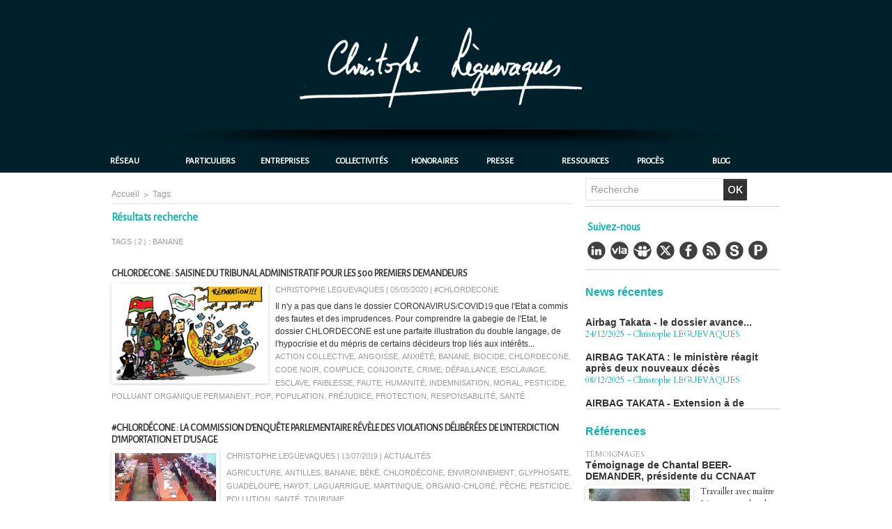

--- FILE ---
content_type: text/html; charset=UTF-8
request_url: https://www.leguevaques.com/tags/banane/
body_size: 10506
content:
<!DOCTYPE html PUBLIC "-//W3C//DTD XHTML 1.0 Strict//EN" "http://www.w3.org/TR/xhtml1/DTD/xhtml1-strict.dtd">
<html xmlns="http://www.w3.org/1999/xhtml"  xml:lang="fr" lang="fr">
<head>
<title>Banane | Tags | Christophe Leguevaques Avocat barreau Paris-Toulouse</title>
 
<meta http-equiv="Content-Type" content="text/html; Charset=UTF-8" />
<meta name="description" content="CHLORDECONE : saisine du Tribunal administratif pour les 500 premiers demandeurs #Chlordécone : la commission d'enquête parlementaire révèle des violations délibérées de l'interdiction d'importatio..." />

<meta name="geo.position" content="48.8762105;2.3512477" />
<link rel="stylesheet" href="/var/style/style_2.css?v=1694962262" type="text/css" />
<link rel="stylesheet" media="only screen and (max-width : 800px)" href="/var/style/style_1102.css?v=1636981925" type="text/css" />
<link rel="stylesheet" href="/assets/css/gbfonts.min.css?v=1724246908" type="text/css">
<meta id="viewport" name="viewport" content="width=device-width, initial-scale=1.0, maximum-scale=1.0" />
<link id="css-responsive" rel="stylesheet" href="/_public/css/responsive.min.css?v=1731587507" type="text/css" />
<link rel="stylesheet" media="only screen and (max-width : 800px)" href="/var/style/style_1102_responsive.css?v=1636981925" type="text/css" />
<link rel="stylesheet" href="/var/style/style.6661634.css?v=1636986634" type="text/css" />
<link href="https://fonts.googleapis.com/css?family=Content|Alegreya+Sans|Cardo&display=swap" rel="stylesheet" type="text/css" />
<link rel="canonical" href="https://www.leguevaques.com/tags/banane/" />
<link rel="alternate" type="application/rss+xml" title="RSS" href="/xml/syndication.rss" />
<link rel="alternate" type="application/atom+xml" title="ATOM" href="/xml/atom.xml" />
<link rel="icon" href="/favicon.ico?v=1636979970" type="image/x-icon" />
<link rel="shortcut icon" href="/favicon.ico?v=1636979970" type="image/x-icon" />
 
<!-- Google file -->
<meta name="google-site-verification" content="14Wlf_bxOIb_ySt2ajQ7O3o7cSTHOF8QuDsycUCOSdE" />
 
<!-- Msn tags -->
<meta name="msvalidate.01" content="48B9FC67E940EBC14B8BE641859795E3" />
<script src="/_public/js/jquery-1.8.3.min.js?v=1731587507" type="text/javascript"></script>
<script src="/_public/js/jquery-ui-1.10.3.custom.min.js?v=1731587507" type="text/javascript"></script>
<script src="/_public/js/jquery.tools-1.2.7.min.js?v=1731587507" type="text/javascript"></script>
<script src="/_public/js/regie_pub.js?v=1731587507" type="text/javascript"></script>
<script src="/_public/js/compress_fonctions.js?v=1731587507" type="text/javascript"></script>
<script type="text/javascript" src="//platform.linkedin.com/in.js"></script>
<script type="text/javascript">
/*<![CDATA[*//*---->*/
selected_page = ['recherche', ''];
selected_page = ['tags', ''];
var deploye46658945 = true;

function sfHover_46658945(id) {
	var func = 'hover';
	if ($('#css-responsive').length && parseInt($(window).width()) <= 800) { 
		func = 'click';
	}

	$('#' + id + ' li' + (func == 'click' ? ' > a' : '')).on(func, 
		function(e) { 
			var obj  = (func == 'click' ? $(this).parent('li') :  $(this));
			if (func == 'click') {
				$('#' + id + ' > li').each(function(index) { 
					if ($(this).attr('id') != obj.attr('id') && !$(this).find(obj).length) {
						$(this).find(' > ul:visible').each(function() { $(this).hide(); });
					}
				});
			}
			if(func == 'click' || e.type == 'mouseenter') { 
				if (obj.find('ul:first:hidden').length)	{
					sfHoverShow_46658945(obj); 
				} else if (func == 'click') {
					sfHoverHide_46658945(obj);
				}
				if (func == 'click' && obj.find('ul').length)	return false; 
			}
			else if (e.type == 'mouseleave') { sfHoverHide_46658945(obj); }
		}
	);
}
function sfHoverShow_46658945(obj) {
	obj.addClass('sfhover').css('z-index', 1000); obj.find('ul:first:hidden').each(function() { if ($(this).hasClass('lvl0')) $(this).fadeIn(500); else $(this).fadeIn(500); });
}
function sfHoverHide_46658945(obj) {
	obj.find('ul:visible').each(function() { if ($(this).hasClass('lvl0')) $(this).fadeOut(500); else $(this).fadeOut(500);});
}
var oldTop_6661761, newTop_6661761, Timer_6661761, tmp_6661761 = 0, maxwidth_6661761;
var top_max, top_min;

function newsdefil_6661761(){
	 var img_newsdefil_6661761 = window.document.getElementById('img_newsdefil_6661761');
	 if (img_newsdefil_6661761 != null){
		 if (tmp_6661761 == 0){
			 top_max = 150;
			 top_min = 0;
			 window.document.getElementById('defilbox_6661761').style.top=top_max + 'px';
			 window.document.getElementById('defilbox_6661761').style.visibility='visible';
			 maxwidth_6661761 = img_newsdefil_6661761.offsetTop;
			 maxwidth_6661761 += top_max;
			 tmp_6661761 = 1;
		 }
		 else{
			 maxwidth_6661761 -= 2;
		 }
		 oldTop_6661761 = window.document.getElementById('defilbox_6661761').style.top;
		 pos = oldTop_6661761.indexOf('p');
		 if (pos > 0)	{ oldTop_6661761 = oldTop_6661761.substring(0,pos)*1;}
		 else		{ oldTop_6661761 = top_min;}
		 newTop_6661761 = newTop_6661761 * 1;
		 newTop_6661761 = oldTop_6661761 - 2;
		 if (maxwidth_6661761 < top_min)	{newTop_6661761 = top_max; tmp_6661761 = 0; window.document.getElementById('defilbox_6661761').style.visibility='hidden'}
		 window.document.getElementById('defilbox_6661761').style.top = newTop_6661761 + "px";
	 }
	 Timer_6661761 = setTimeout("newsdefil_6661761()", 40)
}

window.document.onload = newsdefil_6661761();


 var GBRedirectionMode = 'NEVER';
/*--*//*]]>*/

</script>

<!-- Google Analytics -->
<script>
  (function(i,s,o,g,r,a,m){i['GoogleAnalyticsObject']=r;i[r]=i[r]||function(){
  (i[r].q=i[r].q||[]).push(arguments)},i[r].l=1*new Date();a=s.createElement(o),
  m=s.getElementsByTagName(o)[0];a.async=1;a.src=g;m.parentNode.insertBefore(a,m)
  })(window,document,'script','//www.google-analytics.com/analytics.js','ga');

  ga('create', 'UA-51085527-1', 'leguevaques.com');
  ga('send', 'pageview');

</script>
 
</head>

<body class="mep2">
<div class="stickyzone">

<div id="z_col130" class="full">
<div class="z_col130_inner">
</div>
</div>
</div>
<div id="z_col_130_responsive" class="responsive-menu">


<!-- MOBI_swipe 10410264 -->
<div id="mod_10410264" class="mod_10410264 wm-module fullbackground  module-MOBI_swipe">
	 <div class="entete"><div class="fullmod">
		 <span>Christophe Leguevaques Avocat barreau Paris-Toulouse </span>
	 </div></div>
	<div class="cel1">
		 <ul>
			 <li class="liens" data-link="home,"><a href="https://www.leguevaques.com/" >			 <span>
			 Accueil
			 </span>
</a></li>
			 <li class="liens" data-link="rubrique,501794"><a href="/Actualites_r13.html" >			 <span>
			 Actualités
			 </span>
</a></li>
			 <li class="liens" data-link="rubrique,501782"><a href="/Reseau_r7.html" >			 <span>
			 Réseau
			 </span>
</a></li>
			 <li class="liens" data-link="rubrique,501784"><a href="/Particuliers-Associations_r8.html" >			 <span>
			 Particuliers
			 </span>
</a></li>
			 <li class="liens" data-link="rubrique,501785"><a href="/Entreprises_r9.html" >			 <span>
			 Entreprises
			 </span>
</a></li>
			 <li class="liens" data-link="rubrique,501786"><a href="/Collectivites_r10.html" >			 <span>
			 Collectivités
			 </span>
</a></li>
			 <li class="liens" data-link="rubrique,501788"><a href="/Honoraires_r11.html" >			 <span>
			 Honoraires
			 </span>
</a></li>
			 <li class="liens" data-link="externe,https://myleo.legal/fr/"><a href="https://myleo.legal/fr/"  target="_blank">			 <span>
			 myleo.legal
			 </span>
</a></li>
			 <li class="liens" data-link="formulaire,30454"><a href="/forms/Contact_f1.html" >			 <span>
			 Contact
			 </span>
</a></li>
			 <li class="liens" data-link="telephone,++33562309152"><a href="tel:++33562309152" >			 <span>
			 Nous appeler
			 </span>
</a></li>
		 </ul>
	</div>
</div>
</div>
<div id="main-responsive">

<!-- ********************************************** ZONE TITRE ********************************************** -->
<div id="z_col0" class="full">
<div class="z_col0_inner">
<div id="z_col0_responsive" class="module-responsive">

<!-- MOBI_titre 10410265 -->
<div id="mod_10410265" class="mod_10410265 module-MOBI_titre">
<div class="tablet-bg">
<div onclick="swipe()" class="swipe gbicongeneric icon-gbicongeneric-button-swipe-list"></div>
	 <a class="image mobile notablet" href="https://www.leguevaques.com"><img src="https://www.leguevaques.com/photo/iphone_titre_10410265.png?v=1636981716" alt="Avocat - Toulouse - Paris"  title="Avocat - Toulouse - Paris" /></a>
</div>
</div>
</div>

<!-- titre 46659633 -->
<div id="mod_46659633" class="mod_46659633 wm-module fullbackground "><div class="fullmod">
	 <h1 class="titre_image"><a href="https://www.leguevaques.com/"><img src="/photo/titre_46659633.png?v=1636973615" alt="Avocats Paris, Toulouse - cLé  métis réseau d'avocats - Christophe Leguevaques, MySMARTcab, MyLeo, actions collectives " title="Avocats Paris, Toulouse - cLé  métis réseau d'avocats - Christophe Leguevaques, MySMARTcab, MyLeo, actions collectives " class="image"/></a></h1>
</div></div>
<div id="ecart_after_46659633" class="ecart_col0" style="display:none"><hr /></div>

<!-- html 46659860 -->
<div id="ecart_before_46659860" class="ecart_col0 module-responsive" style="display:none"><hr /></div>
	 <div align="center">
<img src="http://www.wmaker.net/avocat-toulouse/docs/images/big-shadow.png" alt="ombre">
</div>
<div id="ecart_after_46659860" class="ecart_col0" style="display:none"><hr /></div>

<!-- menu_deployable 46658945 -->
<div id="ecart_before_46658945" class="ecart_col0 " style="display:none"><hr /></div>
<div id="mod_46658945" class="mod_46658945 module-menu_deployable wm-module fullbackground  colonne-a type-1 background-cell- " >
	 <div class="main_menu"><div class="fullmod">
		 <ul id="menuliste_46658945">
			 <li data-link="rien," class=" titre first element void" id="menuliste_46658945_1"><a href="#" >Réseau</a>
			 	 <ul class="lvl0 ">
					 <li data-link="article,6338123" class=" stitre" ><a href="/Un-avocat-pourquoi-faire_a25.html" ><span class="fake-margin" style="display:none">&nbsp;</span> <img class="image middle nomargin" src="https://www.leguevaques.com/_images/preset/puces/circle7.png?v=1732287502" alt=""  /> Un avocat ?</a></li>
					 <li data-link="article,6338238" class=" stitre" ><a href="/Domaines-de-competences_a26.html" ><span class="fake-margin" style="display:none">&nbsp;</span> <img class="image middle nomargin" src="https://www.leguevaques.com/_images/preset/puces/circle7.png?v=1732287502" alt=""  /> Nos domaines de compétences</a></li>
					 <li data-link="rubrique,538824" class=" stitre" ><a href="/Equipe_r26.html" ><span class="fake-margin" style="display:none">&nbsp;</span> <img class="image middle nomargin" src="https://www.leguevaques.com/_images/preset/puces/circle7.png?v=1732287502" alt=""  /> Notre équipe</a></li>
					 <li data-link="article,6341426" class=" stitre" ><a href="/cLe-reseau-d-avocats_a27.html" ><span class="fake-margin" style="display:none">&nbsp;</span> <img class="image middle nomargin" src="https://www.leguevaques.com/_images/preset/puces/circle7.png?v=1732287502" alt=""  /> Clé Réseau avocat</a></li>
					 <li data-link="rubrique,502687" class=" stitre" ><a href="/Indian-Desk_r16.html" ><span class="fake-margin" style="display:none">&nbsp;</span> <img class="image middle nomargin" src="https://www.leguevaques.com/_images/preset/puces/circle7.png?v=1732287502" alt=""  /> Indian Desk</a></li>
					 <li data-link="article,6341575" class=" stitre" ><a href="/Deontologie_a35.html" ><span class="fake-margin" style="display:none">&nbsp;</span> <img class="image middle nomargin" src="https://www.leguevaques.com/_images/preset/puces/circle7.png?v=1732287502" alt=""  /> Déontologie</a></li>
					 <li data-link="annuaire,all" class=" stitre" ><a href="/links/" ><span class="fake-margin" style="display:none">&nbsp;</span> <img class="image middle nomargin" src="https://www.leguevaques.com/_images/preset/puces/circle7.png?v=1732287502" alt=""  /> Liens utiles</a></li>
					 <li data-link="rubrique,9188035" class=" stitre slast" ><a href="/METIS-AVOCATS-association-d-avocats-inter-barreaux_r47.html" ><span class="fake-margin" style="display:none">&nbsp;</span> <img class="image middle nomargin" src="https://www.leguevaques.com/_images/preset/puces/circle7.png?v=1732287502" alt=""  /> Metis</a></li>
				 </ul>
			 </li>
			 <li data-link="rien," class=" titre element void" id="menuliste_46658945_2"><a href="#" >Particuliers</a>
			 	 <ul class="lvl0 ">
					 <li data-link="article,6341451" class=" stitre" ><a href="/Presentation-generale_a28.html" ><span class="fake-margin" style="display:none">&nbsp;</span> <img class="image middle nomargin" src="https://www.leguevaques.com/_images/preset/puces/circle7.png?v=1732287502" alt=""  /> Présentation générale</a></li>
					 <li data-link="article,6341455" class=" stitre slast" ><a href="/Missions_a29.html" ><span class="fake-margin" style="display:none">&nbsp;</span> <img class="image middle nomargin" src="https://www.leguevaques.com/_images/preset/puces/circle7.png?v=1732287502" alt=""  /> Missions</a></li>
				 </ul>
			 </li>
			 <li data-link="rien," class=" titre element void" id="menuliste_46658945_3"><a href="#" >Entreprises</a>
			 	 <ul class="lvl0 ">
					 <li data-link="article,6341462" class=" stitre" ><a href="/Presentation-generale_a30.html" ><span class="fake-margin" style="display:none">&nbsp;</span> <img class="image middle nomargin" src="https://www.leguevaques.com/_images/preset/puces/circle7.png?v=1732287502" alt=""  /> Présentation générale</a></li>
					 <li data-link="article,6341467" class=" stitre" ><a href="/Missions_a31.html" ><span class="fake-margin" style="display:none">&nbsp;</span> <img class="image middle nomargin" src="https://www.leguevaques.com/_images/preset/puces/circle7.png?v=1732287502" alt=""  /> Missions</a></li>
					 <li data-link="rubrique,538708" class=" stitre slast" ><a href="/International_r24.html" ><span class="fake-margin" style="display:none">&nbsp;</span> <img class="image middle nomargin" src="https://www.leguevaques.com/_images/preset/puces/circle7.png?v=1732287502" alt=""  /> International</a></li>
				 </ul>
			 </li>
			 <li data-link="rien," class=" titre element void" id="menuliste_46658945_4"><a href="#" >Collectivités</a>
			 	 <ul class="lvl0 ">
					 <li data-link="article,6341486" class=" stitre" ><a href="/Presentation-generale_a32.html" ><span class="fake-margin" style="display:none">&nbsp;</span> <img class="image middle nomargin" src="https://www.leguevaques.com/_images/preset/puces/circle7.png?v=1732287502" alt=""  /> Présentation générale</a></li>
					 <li data-link="rien," class=" stitre element void" ><a href="#" ><span class="fake-margin" style="display:none">&nbsp;</span> <img class="image middle nomargin" src="https://www.leguevaques.com/_images/preset/puces/circle7.png?v=1732287502" alt=""  /> Missions</a></li>
					 <li data-link="rubrique,542577" class=" stitre slast" ><a href="/Principales-references_r33.html" ><span class="fake-margin" style="display:none">&nbsp;</span> <img class="image middle nomargin" src="https://www.leguevaques.com/_images/preset/puces/circle7.png?v=1732287502" alt=""  /> Principales références</a></li>
				 </ul>
			 </li>
			 <li data-link="article,6341554" class=" titre" id="menuliste_46658945_5"><a href="/HONORAIRES_a34.html" >Honoraires</a></li>
			 <li data-link="rien," class=" titre element void" id="menuliste_46658945_6"><a href="#" >Presse</a>
			 	 <ul class="lvl0 ">
					 <li data-link="rubrique,501794" class=" stitre" ><a href="/Actualites_r13.html" ><span class="fake-margin" style="display:none">&nbsp;</span> <img class="image middle nomargin" src="https://www.leguevaques.com/_images/preset/puces/circle7.png?v=1732287502" alt=""  /> Actualités</a></li>
					 <li data-link="rubrique,538562" class=" stitre" ><a href="/Articles_r18.html" ><span class="fake-margin" style="display:none">&nbsp;</span> <img class="image middle nomargin" src="https://www.leguevaques.com/_images/preset/puces/circle7.png?v=1732287502" alt=""  /> Articles</a>
					 	 <ul class="lvlchildren ">
							 <li class="stitre responsive" style="display:none"><a href="/Articles_r18.html" ><span class="fake-margin" style="display:none">&nbsp;</span><span class="fake-margin" style="display:none">&nbsp;</span> <img class="image middle nomargin" src="https://www.leguevaques.com/_images/preset/puces/circle7.png?v=1732287502" alt=""  /> Articles</a></li>
							 <li data-link="rubrique,541933" class=" stitre" ><a href="/de-droit_r29.html" ><span class="fake-margin" style="display:none">&nbsp;</span><span class="fake-margin" style="display:none">&nbsp;</span> <img class="image middle nomargin" src="https://www.leguevaques.com/_images/preset/puces/circle7.png?v=1732287502" alt=""  /> de droit</a></li>
							 <li data-link="rubrique,541931" class=" stitre slast" ><a href="/de-presse_r28.html" ><span class="fake-margin" style="display:none">&nbsp;</span><span class="fake-margin" style="display:none">&nbsp;</span> <img class="image middle nomargin" src="https://www.leguevaques.com/_images/preset/puces/circle7.png?v=1732287502" alt=""  /> de presse</a></li>
						 </ul>
					 </li>
					 <li data-link="telechargement,all" class=" stitre slast" ><a href="/downloads/" ><span class="fake-margin" style="display:none">&nbsp;</span> <img class="image middle nomargin" src="https://www.leguevaques.com/_images/preset/puces/circle7.png?v=1732287502" alt=""  /> Communiqué de presse</a></li>
				 </ul>
			 </li>
			 <li data-link="rien," class=" titre element void" id="menuliste_46658945_7"><a href="#" >Ressources</a>
			 	 <ul class="lvl0 ">
					 <li data-link="telechargement,17802" class=" stitre" ><a href="/downloads/Lextenso_t17802.html" ><span class="fake-margin" style="display:none">&nbsp;</span> <img class="image middle nomargin" src="https://www.leguevaques.com/_images/preset/puces/circle7.png?v=1732287502" alt=""  /> Lextenso</a></li>
					 <li data-link="rubrique,538664" class=" stitre" ><a href="/Livres_r23.html" ><span class="fake-margin" style="display:none">&nbsp;</span> <img class="image middle nomargin" src="https://www.leguevaques.com/_images/preset/puces/circle7.png?v=1732287502" alt=""  /> Livres (Romans, Essai)</a></li>
					 <li data-link="rubrique,541930" class=" stitre" ><a href="/Notes-etudes_r27.html" ><span class="fake-margin" style="display:none">&nbsp;</span> <img class="image middle nomargin" src="https://www.leguevaques.com/_images/preset/puces/circle7.png?v=1732287502" alt=""  /> Notes / Etudes</a></li>
					 <li data-link="rubrique,541935" class=" stitre" ><a href="/Jurisprudence_r30.html" ><span class="fake-margin" style="display:none">&nbsp;</span> <img class="image middle nomargin" src="https://www.leguevaques.com/_images/preset/puces/circle7.png?v=1732287502" alt=""  /> Jurisprudence</a></li>
					 <li data-link="rubrique,541964" class=" stitre slast" ><a href="/Plaidoirie_r31.html" ><span class="fake-margin" style="display:none">&nbsp;</span> <img class="image middle nomargin" src="https://www.leguevaques.com/_images/preset/puces/circle7.png?v=1732287502" alt=""  /> Plaidoirie</a></li>
				 </ul>
			 </li>
			 <li data-link="article,6341546" class=" titre" id="menuliste_46658945_8"><a href="/Principaux-proces_a33.html" >Procès</a></li>
			 <li data-link="rien," class=" titre last element void" id="menuliste_46658945_9"><a href="#" >Blog</a>
			 	 <ul class="lvl0 ">
					 <li data-link="externe,https://blogs.mediapart.fr/cleguevaques/blog" class=" stitre" ><a href="https://blogs.mediapart.fr/cleguevaques/blog"  target="_blank"><span class="fake-margin" style="display:none">&nbsp;</span> <img class="image middle nomargin" src="https://www.leguevaques.com/_images/preset/puces/circle7.png?v=1732287502" alt=""  /> Médiapart</a></li>
					 <li data-link="externe,https://www.youscribe.com/christopheleguevaques/" class=" stitre" ><a href="https://www.youscribe.com/christopheleguevaques/"  target="_blank"><span class="fake-margin" style="display:none">&nbsp;</span> <img class="image middle nomargin" src="https://www.leguevaques.com/_images/preset/puces/circle7.png?v=1732287502" alt=""  /> Youscribe</a></li>
					 <li data-link="video," class=" stitre" ><a href="/videos/" ><span class="fake-margin" style="display:none">&nbsp;</span> <img class="image middle nomargin" src="https://www.leguevaques.com/_images/preset/puces/circle7.png?v=1732287502" alt=""  /> Vidéos</a></li>
					 <li data-link="rubrique,542067" class=" stitre slast" ><a href="/Tribunes-libres_r32.html" ><span class="fake-margin" style="display:none">&nbsp;</span> <img class="image middle nomargin" src="https://www.leguevaques.com/_images/preset/puces/circle7.png?v=1732287502" alt=""  /> Tribunes libres</a></li>
				 </ul>
			 </li>
		 </ul>
	 <div class="break" style="_height:auto;"></div>
	 </div></div>
	 <div class="clear"></div>
	 <script type="text/javascript">sfHover_46658945('menuliste_46658945')</script>
</div>
</div>
</div>
<!-- ********************************************** FIN ZONE TITRE ****************************************** -->

<div id="main">
<div id="main_inner">

<div id="z_centre">
<div class="z_centre_inner">

<!-- ********************************************** COLONNE 1 ********************************************** -->
<div class="z_colonne main-colonne" id="z_col1">
<div class="z_col_median z_col1_inner z_col_fullheight">
<div id="breads" class="breadcrump breadcrumbs">
	 <a href="https://www.leguevaques.com/">Accueil</a>
	 <span class="sepbread">&nbsp;&gt;&nbsp;</span>
	 <a href="/tags/">Tags</a>
	 <div class="clear separate"><hr /></div>
</div>
<div id="mod_6661634" class="mod_6661634 wm-module fullbackground  page2_recherche">
	 <div class="entete"><div class="fullmod">
		 <span>Résultats recherche</span>
	 </div></div>
	 <div class="result-tag cel1">
		 <div class="rubrique">Tags (2) : banane</div>
		 <br class="rubrique" />
	 </div>
	 <div class="result cel1 first">
			 <h3 class="titre" style="margin-bottom:5px">
				 <a  href="/CHLORDECONE-saisine-du-Tribunal-administratif-pour-les-500-premiers-demandeurs_a665.html">CHLORDECONE : saisine du Tribunal administratif pour les 500 premiers demandeurs</a>
			 </h3>
		 <div class="photo 16_9 shadow" >
			 <a href="/CHLORDECONE-saisine-du-Tribunal-administratif-pour-les-500-premiers-demandeurs_a665.html">
				 <img loading="lazy" src="https://www.leguevaques.com/photo/art/medium_16_9/45718690-36796649.jpg?v=1588655081" alt="CHLORDECONE : saisine du Tribunal administratif pour les 500 premiers demandeurs" title="CHLORDECONE : saisine du Tribunal administratif pour les 500 premiers demandeurs"  />
			 </a>
		 </div>
			 <div class="bloc-texte">
			 <div class="rubrique">Christophe LEGUEVAQUES | 05/05/2020<span class="sep seprub"> | </span><span class="rub">#CHLORDECONE</span></div>
			 <div class="texte">
				 <a href="/CHLORDECONE-saisine-du-Tribunal-administratif-pour-les-500-premiers-demandeurs_a665.html">Il n'y a pas que dans le dossier CORONAVIRUS/COVID19 que l'Etat a commis des fautes et des imprudences. Pour comprendre la gabegie de l'Etat, le dossier CHLORDECONE est une parfaite illustration du double langage, de l'hypocrisie et du mépris de certains décideurs trop liés aux intérêts...</a>
			 </div>
			 <div class="rubrique">
				 <a  href="/tags/action+collective/">action collective</a>, 
				 <a  href="/tags/angoisse/">angoisse</a>, 
				 <a  href="/tags/anxi%C3%A9t%C3%A9/">anxiété</a>, 
				 <a  href="/tags/banane/">banane</a>, 
				 <a  href="/tags/biocide/">biocide</a>, 
				 <a  href="/tags/chlordecone/">chlordecone</a>, 
				 <a  href="/tags/code+noir/">code noir</a>, 
				 <a  href="/tags/complice/">complice</a>, 
				 <a  href="/tags/conjointe/">conjointe</a>, 
				 <a  href="/tags/crime/">crime</a>, 
				 <a  href="/tags/d%C3%A9faillance/">défaillance</a>, 
				 <a  href="/tags/esclavage/">esclavage</a>, 
				 <a  href="/tags/esclave/">esclave</a>, 
				 <a  href="/tags/faiblesse/">faiblesse</a>, 
				 <a  href="/tags/faute/">faute</a>, 
				 <a  href="/tags/humanit%C3%A9/">humanité</a>, 
				 <a  href="/tags/indemnisation/">indemnisation</a>, 
				 <a  href="/tags/moral/">moral</a>, 
				 <a  href="/tags/pesticide/">pesticide</a>, 
				 <a  href="/tags/polluant+organique+permanent/">polluant organique permanent</a>, 
				 <a  href="/tags/POP/">POP</a>, 
				 <a  href="/tags/population/">population</a>, 
				 <a  href="/tags/pr%C3%A9judice/">préjudice</a>, 
				 <a  href="/tags/protection/">protection</a>, 
				 <a  href="/tags/responsabilit%C3%A9/">responsabilité</a>, 
				 <a  href="/tags/sant%C3%A9/">santé</a>
			 </div>
			 </div>
		 <div class="clear"></div>
		 <br class="texte" />
	 </div>
	 <div class="result cel1">
			 <h3 class="titre" style="margin-bottom:5px">
				 <a  href="/Chlordecone-la-commission-d-enquete-parlementaire-revele-des-violations-deliberees-de-l-interdiction-d-importation-et-d_a590.html">#Chlordécone : la commission d'enquête parlementaire révèle des violations délibérées de l'interdiction d'importation et d'usage</a>
			 </h3>
		 <div class="photo 16_9 shadow" >
			 <a href="/Chlordecone-la-commission-d-enquete-parlementaire-revele-des-violations-deliberees-de-l-interdiction-d-importation-et-d_a590.html">
				 <img src="/_images/1.gif" alt="" class="play_16_9" />
				 <img loading="lazy" src="https://www.leguevaques.com/images/video/1869516/modules/imagette_16-9.jpg?v=1563013881" alt="#Chlordécone : la commission d'enquête parlementaire révèle des violations délibérées de l'interdiction d'importation et d'usage" title="#Chlordécone : la commission d'enquête parlementaire révèle des violations délibérées de l'interdiction d'importation et d'usage"  />
			 </a>
		 </div>
			 <div class="bloc-texte">
			 <div class="rubrique">Christophe LEGUEVAQUES | 13/07/2019<span class="sep seprub"> | </span><span class="rub">Actualités</span></div>
			 <div class="texte">
				 <a href="/Chlordecone-la-commission-d-enquete-parlementaire-revele-des-violations-deliberees-de-l-interdiction-d-importation-et-d_a590.html"></a>
			 </div>
			 <div class="rubrique">
				 <a  href="/tags/agriculture/">agriculture</a>, 
				 <a  href="/tags/antilles/">antilles</a>, 
				 <a  href="/tags/banane/">banane</a>, 
				 <a  href="/tags/b%C3%A9k%C3%A9/">béké</a>, 
				 <a  href="/tags/chlord%C3%A9cone/">chlordécone</a>, 
				 <a  href="/tags/environnement/">environnement</a>, 
				 <a  href="/tags/glyphosate/">glyphosate</a>, 
				 <a  href="/tags/guadeloupe/">guadeloupe</a>, 
				 <a  href="/tags/hayot/">hayot</a>, 
				 <a  href="/tags/laguarrigue/">laguarrigue</a>, 
				 <a  href="/tags/martinique/">martinique</a>, 
				 <a  href="/tags/organo-chlor%C3%A9/">organo-chloré</a>, 
				 <a  href="/tags/p%C3%AAche/">pêche</a>, 
				 <a  href="/tags/pesticide/">pesticide</a>, 
				 <a  href="/tags/pollution/">pollution</a>, 
				 <a  href="/tags/sant%C3%A9/">santé</a>, 
				 <a  href="/tags/tourisme/">tourisme</a>
			 </div>
			 </div>
		 <div class="clear"></div>
		 <br class="texte" />
	 </div>
	 <div class="cel1 synd" style="text-align:center">
				 <br class="" />
		 <div class="">
			 <a target="_blank" href="https://www.leguevaques.com/xml/syndication.rss?t=banane"><img class="image" alt="RSS" src="/_images/icones/rss.gif" /> </a>
			 <a target="_blank" href="https://www.leguevaques.com/xml/atom.xml?t=banane"><img class="image" alt="ATOM" src="/_images/icones/atom.gif" /></a>
		 </div>
	 </div>
</div>
<div id="ecart_after_6661634" class="ecart_col1"><hr /></div>
<div class="homecrump center">
	 <div class="clear separate"><hr /></div>
	 <a href="https://www.leguevaques.com/"><img src="/_images/icones/bt_home_5.png?v=1731587505" class="image" alt="" title=""  /></a>
</div>
</div>
</div>
<!-- ********************************************** FIN COLONNE 1 ****************************************** -->

<!-- ********************************************** COLONNE 2 ********************************************** -->
<div class="z_colonne" id="z_col2">
<div class="z_col_median z_col2_inner">

<!-- recherche 6955283 -->
<div id="mod_6955283" class="mod_6955283 wm-module fullbackground  recherche type-2">
	 <form id="form_6955283" action="/search/" method="get" enctype="application/x-www-form-urlencoded" >
		 <div class="cel1">
			 			 <span><span class="cel">
<input type="text" style="width:180px" id="keyword_safe_6955283" name="keyword_safe_6955283" value="Recherche" class="button" onfocus="this.style.display='none'; document.getElementById('keyword_6955283').style.display='inline'; document.getElementById('keyword_6955283').focus()" /><input type="text" style="display:none;width:180px" id="keyword_6955283" name="keyword" value="" class="button" onblur="if (this.value == '') {this.style.display='none'; document.getElementById('keyword_safe_6955283').style.display='inline';}"  />			 </span><span class="cel">
<input type="image" src="/photo/mod-6955283-1.png?v=1399827946" alt="OK" />
			 </span></span>
		 </div>
	 </form>
</div>
<div id="ecart_after_6955283" class="ecart_col2"><hr /></div>

<!-- services_web2 6657338 -->
<div id="mod_6657338" class="mod_6657338 wm-module fullbackground  services_web2">
	 <div class="entete"><div class="fullmod">
		 <span>Suivez-nous</span>
	 </div></div>
		 <div class="cel1">
					 <div class="lien">
						 <a href="http://fr.linkedin.com/pub/christophe-leguevaques/3/a09/916/" style="height: 36px; line-height: 36px" target="_blank"><img src="/_images/services_web2/set7/linkedin.png" alt="LinkedIn" title="LinkedIn" /></a>
					 </div>
					 <div class="lien">
						 <a href="http://fr.viadeo.com/fr/profile/christophe.leguevaques" style="height: 36px; line-height: 36px" target="_blank"><img src="/_images/services_web2/set7/viadeo.png" alt="Viadeo" title="Viadeo" /></a>
					 </div>
					 <div class="lien">
						 <a href="http://www.slideshare.net/cletoulouse" style="height: 36px; line-height: 36px" target="_blank"><img src="/_images/services_web2/set7/slideshare.png" alt="Slideshare" title="Slideshare" /></a>
					 </div>
					 <div class="lien">
						 <a href="http://twitter.com/CLeguevaques31" style="height: 36px; line-height: 36px" target="_blank"><img src="/_images/services_web2/set7/twitter.png" alt="Twitter" title="Twitter" /></a>
					 </div>
					 <div class="lien">
						 <a href="https://www.facebook.com/christophe.leguevaques" style="height: 36px; line-height: 36px" target="_blank"><img src="/_images/services_web2/set7/facebook.png" alt="Facebook" title="Facebook" /></a>
					 </div>
					 <div class="lien">
						 <a href="/feeds/" style="height: 36px; line-height: 36px" target="_blank"><img src="/_images/services_web2/set7/rss.png" alt="Rss" title="Rss" /></a>
					 </div>
					 <div class="lien">
						 <a href="skype:christophe.leguevaques" style="height: 36px; line-height: 36px" target="_blank"><img src="/_images/services_web2/set7/skype.png" alt="Skype" title="Skype" /></a>
					 </div>
					 <div class="lien">
						 <a href="https://paper.li/CLeguevaques31/1461520102" style="height: 36px; line-height: 36px" target="_blank"><img src="/photo/mod-6657338-217646.png" alt="paper.li" style="max-height: 46px;" title="paper.li" /></a>
					 </div>
	 <div class="clear"></div>
		 </div>
</div>
<div id="ecart_after_6657338" class="ecart_col2"><hr /></div>

<!-- news 6661761 -->
<div id="mod_6661761" class="mod_6661761 wm-module fullbackground  news module-news type-1">
	 <div class="entete"><div class="fullmod">
		 <span>News récentes</span>
	 </div></div>
	 <div class="list-news nb-col-4">
	 <div class="support" onmouseover="javascript:clearTimeout(Timer_6661761);" onmouseout="javascript:newsdefil_6661761();">
		 <div id="defilbox_6661761" class="defilbox">
			 <div class="celdefil" onmouseover="javascript:clearTimeout(Timer_6661761);">
				 <h3 class="titre">
					 <a href="/Airbag-Takata-le-dossier-avance_a948.html">Airbag Takata - le dossier avance...</a>
				 </h3>
				 <div class="titre">
					 <span class="date">24/12/2025</span>
					 <span class="auteur"> - </span><span class="auteur">Christophe LEGUEVAQUES</span>
				 </div>
			 </div>
			 <div class="celdefil" onmouseover="javascript:clearTimeout(Timer_6661761);">
				 <h3 class="titre">
					 <a href="/AIRBAG-TAKATA-le-ministere-reagit-apres-deux-nouveaux-deces_a947.html">AIRBAG TAKATA : le ministère réagit après deux nouveaux décès</a>
				 </h3>
				 <div class="titre">
					 <span class="date">08/12/2025</span>
					 <span class="auteur"> - </span><span class="auteur">Christophe LEGUEVAQUES</span>
				 </div>
			 </div>
			 <div class="celdefil" onmouseover="javascript:clearTimeout(Timer_6661761);">
				 <h3 class="titre">
					 <a href="/AIRBAG-TAKATA-Extension-a-de-nouvelles-marques_a946.html">AIRBAG TAKATA  - Extension à de nouvelles marques </a>
				 </h3>
				 <div class="titre">
					 <span class="date">21/11/2025</span>
					 <span class="auteur"> - </span><span class="auteur">Christophe LEGUEVAQUES</span>
				 </div>
			 </div>
			 <div class="celdefil" onmouseover="javascript:clearTimeout(Timer_6661761);">
				 <h3 class="titre">
					 <a href="/Action-collective-Airbag-Takata-Information_a945.html">[Action collective Airbag #Takata - Information]</a>
				 </h3>
				 <div class="titre">
					 <span class="date">08/11/2025</span>
					 <span class="auteur"> - </span><span class="auteur">Christophe LEGUEVAQUES</span>
				 </div>
			 </div>
			 <div class="celdefil" onmouseover="javascript:clearTimeout(Timer_6661761);">
				 <h3 class="titre">
					 <a href="/La-nouvelle-action-de-groupe_a944.html">La "nouvelle" action de groupe</a>
				 </h3>
				 <div class="titre">
					 <span class="date">07/11/2025</span>
					 <span class="auteur"> - </span><span class="auteur">Christophe LEGUEVAQUES</span>
				 </div>
			 </div>
			 <img src="/_images/1.gif" id="img_newsdefil_6661761" class="image" alt="" />
		 </div>
	 </div>
	 </div>
</div>
<div id="ecart_after_6661761" class="ecart_col2"><hr /></div>

<!-- rub_une 6661643 -->
<div id="ecart_before_6661643" class="ecart_col2 responsive" style="display:none"><hr /></div>
<div id="mod_6661643" class="mod_6661643 wm-module fullbackground module-responsive  module-rub_une type-2">
	 <div class="entete"><div class="fullmod">
		 <span>Références</span>
	 </div></div>
	 <div class="cel1 nb-col-1" style="padding:0"><div class="fullmod">
	 <div class="encapse_bloc id0  clear-x2 clear-x3 clear-x4" style="padding:0 0px;">
		 <div class="no_bloc_rub" style="padding:8px 0">
			 <h4 class="rubrique">
				 <a class="arub6" href="/Temoignages_r6.html"><span class="nom_rub6">Témoignages</span></a>
			 </h4>
			 <h3 class="titre first" style=";margin-bottom:5px">
				 <a href="/Temoignage-de-Chantal-BEER-DEMANDER-presidente-du-CCNAAT_a241.html">
					 Témoignage de Chantal BEER-DEMANDER, présidente du CCNAAT
				 </a>
			
			 <br class="clear" />
			 </h3>
			 <div class="clear"></div>
				 <div class="photo shadow thumbnail-1" style="">
					 <a href="/Temoignage-de-Chantal-BEER-DEMANDER-presidente-du-CCNAAT_a241.html">
						 <img loading="lazy" src="https://www.leguevaques.com/photo/art/imagette_16_9/9030248-14343632.jpg?v=1456738414" alt="Témoignage de Chantal BEER-DEMANDER, présidente du CCNAAT" title="Témoignage de Chantal BEER-DEMANDER, présidente du CCNAAT"  />
					 </a>
				 </div>
				 <div class="texte">
					 <a href="/Temoignage-de-Chantal-BEER-DEMANDER-presidente-du-CCNAAT_a241.html">
						 Travailler avec maître Léguevaques dans le cadre de la privatisation de la gestion de l‘aéroport de Toulouse-Blagnac est un réel plaisir.   Dans les tempêtes soulevées par ce dossier épineux, Maître Léguevaques et toute son équipe ont déployé intelligence, compétence, art de l’a propos et, ce qui...
					 </a>
				 </div>
 <div class="lire_suite">
	 <a href="/Temoignage-de-Chantal-BEER-DEMANDER-presidente-du-CCNAAT_a241.html">
		 <img src="https://www.leguevaques.com/photo/mod_ls-6661643.png?v=1392728218" alt="Lire la suite" title="Lire la suite" />
	 </a>
 </div>
			 <div class="clear"></div>
			 <h3 class="titre" style="margin-top: 10px;margin-bottom:5px">
				 <a href="/Temoignages-de-Dominique-Turpin-dirigeant-de-STInformatique-Toulouse_a178.html">
					 Témoignages de Dominique Turpin, dirigeant de STInformatique (Toulouse)
				 </a>
			
			 <br class="clear" />
			 </h3>
			 <div class="clear"></div>
				 <div class="photo shadow thumbnail-1" style="">
					 <a href="/Temoignages-de-Dominique-Turpin-dirigeant-de-STInformatique-Toulouse_a178.html">
						 <img loading="lazy" src="https://www.leguevaques.com/photo/art/imagette_16_9/6957706-10638842.jpg?v=1409849658" alt="Témoignages de Dominique Turpin, dirigeant de STInformatique (Toulouse)" title="Témoignages de Dominique Turpin, dirigeant de STInformatique (Toulouse)"  />
					 </a>
				 </div>
				 <div class="texte">
					 <a href="/Temoignages-de-Dominique-Turpin-dirigeant-de-STInformatique-Toulouse_a178.html">
						 Nous avons régulièrement fait appel au cabinet Clé, dirigé par Me Christophe Leguevaques, qui a suivi ST Informatique tout au long de ses 10 ans d’existence.   Tout d’abord à la création de la société pour sécuriser statutairement la provenance du capital, pour le départ d’un actionnaire et le...
					 </a>
				 </div>
 <div class="lire_suite">
	 <a href="/Temoignages-de-Dominique-Turpin-dirigeant-de-STInformatique-Toulouse_a178.html">
		 <img src="https://www.leguevaques.com/photo/mod_ls-6661643.png?v=1392728218" alt="Lire la suite" title="Lire la suite" />
	 </a>
 </div>
			 <div class="clear"></div>
		 </div>
		 <div class="clear separate"><hr /></div>
	 </div>
	 </div></div>
</div>
</div>
</div>
<!-- ********************************************** FIN COLONNE 2 ****************************************** -->

</div>
</div>

</div>

</div>
<!-- ********************************************** ZONE OURS FULL ***************************************** -->
<div id="z_col100" class="full">
<div class="z_col100_inner">
<div id="mod_6655089" class="mod_6655089 wm-module module-responsive " style="_position:static">
<div class="fullmod">
<table cellpadding="0" cellspacing="0" class="module-combo nb-modules-3" style="position:relative; _position:static">
<tr>
<td class="celcombo1">
<!-- pub 46658187 -->
<div id="ecart_before_46658187" class="ecart_col100 responsive" style="display:none"><hr /></div>
<div id="mod_46658187" class="mod_46658187 wm-module fullbackground  module-pub">
	 <div class="cel1"><div class="fullmod">
		 <div id="pub_46658187_content">
		 <a  href="https://www.leguevaques.com/ads/197147/" rel="nofollow"><img width="300" height="235" src="https://www.leguevaques.com/photo/facade_paris.png?v=1636975418" class="image" alt="" /></a>
		 </div>
	 </div></div>
</div>
</td>
<td class="celcombo2">
<!-- annuaire 6655151 -->
<div id="ecart_before_6655151" class="ecart_col100 responsive" style="display:none"><hr /></div>
<div id="mod_6655151" class="mod_6655151 wm-module fullbackground  module-annuaire">
	 <div class="entete"><div class="fullmod">
		 <span>Liens utiles</span>
	 </div></div>
	 <div class="annuaire">
		 <div class="cel1 first">
			 <div class="inner">
			 <div class="lien">
				 <img class="image middle nomargin" src="https://www.leguevaques.com/_images/preset/puces/arrow18.gif?v=1732287502" alt=""  /> 
				 <a target="_blank" href="http://europa.eu/">Union européenne</a>
			 </div>
				 <div class="clear"></div>
			 </div>
		 </div>
		 <div class="cel1">
			 <div class="inner">
			 <div class="lien">
				 <img class="image middle nomargin" src="https://www.leguevaques.com/_images/preset/puces/arrow18.gif?v=1732287502" alt=""  /> 
				 <a target="_blank" href="http://www.legifrance.gouv.fr/">Légifrance</a>
			 </div>
				 <div class="clear"></div>
			 </div>
		 </div>
		 <div class="cel1">
			 <div class="inner">
			 <div class="lien">
				 <img class="image middle nomargin" src="https://www.leguevaques.com/_images/preset/puces/arrow18.gif?v=1732287502" alt=""  /> 
				 <a target="_blank" href="http://www.avocatparis.org/">Ordre des avocats Paris</a>
			 </div>
				 <div class="clear"></div>
			 </div>
		 </div>
		 <div class="cel1 last">
			 <div class="inner">
			 <div class="lien">
				 <img class="image middle nomargin" src="https://www.leguevaques.com/_images/preset/puces/arrow18.gif?v=1732287502" alt=""  /> 
				 <a target="_blank" href="http://cnb.avocat.fr/">Conseil National des Barreaux</a>
			 </div>
				 <div class="clear"></div>
			 </div>
		 </div>
	 </div>
</div>
</td>
<td class="celcombo3">
<!-- newsletter 6655152 -->
<div id="ecart_before_6655152" class="ecart_col100 responsive" style="display:none"><hr /></div>
<div id="mod_6655152" class="mod_6655152 wm-module fullbackground  module-newsletter">
	 <div class="entete"><div class="fullmod">
		 <span>Inscription à la newsletter</span>
	 </div></div>
	 <form action="/newsletter/" method="post" id="form_newsletter_6655152">
		 <div class="cel1 nowrap">
			 <input type="hidden" name="subaction" value="add" />
<input type="hidden" name="html_texte" value="html" />
			 <div class="inputs">
				 <span>
					<input type="text" style="width:195px" class="button hiddeninput" id="email_6655152_safe" name="email_safe" onfocus="$(this).hide(); $('#email_6655152').show(); $('#email_6655152').focus()"  value="Entrez votre adresse email" />
<input type="text" style="display:none;width:195px" id="email_6655152" class="button realinput" name="email" onblur="if (this.value == '') {$(this).hide(); $('#email_6655152_safe').show();}"  value="" />
				</span>
				<span>
<input type="image" src="/_images/icones/ok_5.png?v=1731587505" alt="OK" title="OK" />				</span>
			 </div>
		 </div>
	 </form>
<script type='text/javascript'>make_print_object("6655152", "105907", "form_newsletter_6655152");
</script>
</div>
</td>
<td class="celcombo4 empty">&nbsp;</td>
</tr>
</table>
</div>
</div>
<div id="ecart_after_6655089" class="ecart_col100" style="display:none"><hr /></div>

<!-- html 46661445 -->
<div id="ecart_before_46661445" class="ecart_col100 responsive" style="display:none"><hr /></div>
	 <div align="center">
<img src="http://www.wmaker.net/avocat-toulouse/docs/images/big-shadow.png" alt="ombre">
</div>
<div id="ecart_after_46661445" class="ecart_col100" style="display:none"><hr /></div>

<!-- html 46660082 -->
<div id="ecart_before_46660082" class="ecart_col100 responsive" style="display:none"><hr /></div>
	 <div align="center">
<h1 style="color:white;">Christophe Lèguevaques</h1><br>
<h2 style="color:white;">Avocat au barreau de Paris - Docteur en droit</h2><br>

<h2 style="color:#0db4b2;">PARIS</h2>
<p style="color:white;">82 rue d’Hauteville - 75010 Paris<br>
Métro 8/9 Bonne Nouvelle</p><br>

<h2 style="color:#0db4b2;">TOULOUSE</h2>
<p style="color:white;">76 allées Jean-Jaurès - 31000 Toulouse<br>
Métro Jean-Jaurès ou Marengo</p><br>

<p style="color:white;">Christophe Lèguevaques est membre-fondateur de METIS-AVOCATS AARPII - Association d’Avocats à Responsabilité Professionnelle Individuelle Inter-barreaux</p><br>

<h2 style="color:#0db4b2;font-size:30px;">Tél. +33 (0)5 62 30 91 52</h2>− <br><h2 style="color:white;">Fax. +33 (0)5 61 22 43 80</h2><br>

<form action="https://www.leguevaques.com/forms/RAPPEL_f2.html" target="_parent" alt="contact leguevaques">
        <button type="submit">NOUS CONTACTER</button>
    </form>

</div>
<div id="ecart_after_46660082" class="ecart_col100" style="display:none"><hr /></div>

<!-- espace 46660395 -->
<div id="ecart_before_46660395" class="ecart_col100 responsive" style="display:none"><hr /></div>
<div id="mod_46660395" class="mod_46660395 wm-module fullbackground "><hr /></div>
<div id="ecart_after_46660395" class="ecart_col100" style="display:none"><hr /></div>
<div id="ecart_before_6657766" class="ecart_col100 " style="display:none"><hr /></div>
<div id="mod_6657766" class="mod_6657766 wm-module module-responsive " style="_position:static">
<div class="fullmod">
<table cellpadding="0" cellspacing="0" class="module-combo nb-modules-2" style="position:relative; _position:static">
<tr>
<td class="celcombo1">
<!-- share 6657773 -->
<div id="ecart_before_6657773" class="ecart_col100 responsive" style="display:none"><hr /></div>
<div id="mod_6657773" class="mod_6657773 wm-module fullbackground  module-share">
		 <div class="cel1">
<iframe class="share" allowtransparency="true" frameborder="0" scrolling="no" src="//platform.twitter.com/widgets/tweet_button.html?url=http%3A%2F%2Fxfru.it%2FHvBkJq&amp;counturl=https%3A%2F%2Fwww.leguevaques.com&amp;text=Christophe%20Leguevaques%20Avocat%20barreau%20Paris-Toulouse%20&amp;count=horizontal"></iframe>
<iframe class="share" src="//www.facebook.com/plugins/like.php?href=https%3A%2F%2Fwww.leguevaques.com&amp;layout=button_count&amp;show_faces=false&amp;width=100&amp;action=recommend&amp;colorscheme=light" scrolling="no" frameborder="0" allowTransparency="true" style="width: 145px"></iframe>
<div class="share" style="width: auto">
<script type="IN/Share" data-url="https://www.leguevaques.com" data-counter="right"></script>
</div>
<div class="clear"></div>
		 </div>
</div>
</td>
<td class="celcombo2">
<!-- ours 6657767 -->
<div id="ecart_before_6657767" class="ecart_col100 responsive" style="display:none"><hr /></div>
<div id="mod_6657767" class="mod_6657767 wm-module fullbackground  module-ours"><div class="fullmod">
	 <div class="legal">
		 © 2021 - Christophe Leguevaques - Avocat Docteur en Droit cLé réseau d'avocats
	 </div>
	 <div class="bouton">
		 <a href="/sitemap/">Plan du site</a>
		 <span> | </span>
		 <img src="/_images/icones/rssmini.gif" alt="RSS" class="image" /> <a href="/feeds/">Syndication</a>
	</div>
</div></div>
</td>
</tr>
</table>
</div>
</div>
<div id="ecart_after_6657766" class="ecart_col100" style="display:none"><hr /></div>

<!-- espace 46660395 -->
<div id="ecart_before_46660395" class="ecart_col100 responsive" style="display:none"><hr /></div>
<div id="mod_46660395" class="mod_46660395 wm-module fullbackground "><hr /></div>
<div id="ecart_after_46660395" class="ecart_col100" style="display:none"><hr /></div>

<!-- menu_static 6956070 -->
<div id="ecart_before_6956070" class="ecart_col100 responsive" style="display:none"><hr /></div>
<div id="mod_6956070" class="mod_6956070 wm-module fullbackground  menu_static colonne-a background-cell- ">
	 <ul class="menu_ligne"><li class="fullmod"><ul>
		 <li class="id1 cel1 keep-padding titre first">
			 <a href="/A-propos-du-site_a91.html" data-link="article,6615299" >
				 Mentions Légales
			 </a>
		 </li>
		 <li class="id2 cel2 keep-padding titre ">
			 <a href="/Mentions-CNIL_a92.html" data-link="article,6615304" >
				 CNIL
			 </a>
		 </li>
		 <li class="id3 cel1 keep-padding titre  last">
			 <a href="http://www.studio109.fr/Creation-site-internet_a103.html" data-link="externe,http://www.studio109.fr/Creation-site-internet_a103.html" target="_blank">
				 Création site internet Toulouse
			 </a>
		 </li>
	 </ul></li>
	 </ul>
</div>
</div>
<!-- ********************************************** FIN ZONE OURS FULL ************************************* -->
</div>
</div>
<script type="text/javascript">
/*<![CDATA[*//*---->*/
if (typeof wm_select_link === 'function') wm_select_link('.mod_10410264 .liens');

$(function() {
    var ok_search = false;
    var search = document.location.pathname.replace(/^(.*)\/search\/([^\/]+)\/?(.*)$/, '$2');
    if (search != '' && search != document.location.pathname)	{ 
        ok_search = true;
    } else {
        search = document.location.search.replace(/^\?(.*)&?keyword=([^&]*)&?(.*)/, '$2');
        if (search != '' && search != document.location.search)	{
            ok_search = true;
        }
    }
    if (ok_search) {
        $('#icon-search-6955283').trigger('click');
        $('#keyword_safe_6955283').hide(); 
        $('#keyword_6955283').val(decodeURIComponent(search).replace('+', ' ')).show();
    }
});

/*--*//*]]>*/
</script>
</body>

</html>


--- FILE ---
content_type: text/css
request_url: https://www.leguevaques.com/var/style/style_2.css?v=1694962262
body_size: 5790
content:
body, .body {margin: 0;padding: 0.1px;height: 100%;font-family: "Arial", sans-serif;background-color: #FFFFFF;background-image : none;}#main, #z_col0.full .fullmod, #z_col100.full .fullmod, #z_col130.full .fullmod {position: relative;width: 980px;margin: 0 auto;}.stickyzone {position: fixed !important;visibility: hidden !important;top: -1000px;opacity: 0 !important;-moz-transition: all 0.2s linear;-webkit-transition: all 0.2s linear;-ms-transition: all 0.2s linear;-o-transition: all 0.2s linear;transition: all 0.2s linear;z-index: 2000 !important;width: 100% !important;}.stickyzone.show {opacity: 1 !important;visibility: visible !important;}#z_col130.full .fullmod {border:none;margin-top: 0;margin-bottom: 0;}#z_col0.full .fullmod {border:none;margin-top: 0;margin-bottom: 0;}#z_col100.full .fullmod {border:none;margin-top: 0;margin-bottom: 0;}.fullwidthsite {width: 980px;margin: 0 auto;}#main_table_inner {border-spacing: 0;width: 980px;padding: 0;background-color: #FFFFFF;}#main_inner {position: static;width: auto;display: block;background-color: #FFFFFF;}#z_col130 {position: relative;//position: auto;}.z_col130_td_inner {vertical-align: top;padding: 0;background-color: #333333;}.z_col130_inner {background-color: #333333;}#z_col130 .z_col130_inner {height: 0px;}#z_col130 div.ecart_col130 {height: 0px;}#z_col130 div.ecart_col130 hr{display: none;}#z_centre {position: relative;width: 100%;}.z_centre_inner {overflow: hidden;width: 100%;display: block;}#z_col0 {position: relative;//position: auto;}.z_col0_td_inner {vertical-align: top;padding: 0;background-color: #00212B;}.z_col0_inner {position: static;display: block;background-color: #00212B;}#z_col0 .z_col0_inner {padding: 0px 0px 0px 0px;}#z_col0 div.ecart_col0 {height: 0px;}#z_col0 div.ecart_col0 hr{display: none;}#z_col1, #z_col2 {display:inline;position: relative;//position: auto;float:left;min-height: 1px;}#z_col1 {height: 100%;width: 680px;}.z_col1_td_inner {vertical-align: top;padding: 0;width: 680px;background-color: #FFFFFF;}.z_col1_inner {display: block;height: 100%;background-color: #FFFFFF;}#z_col1 .z_col1_inner {padding: 20px 10px 20px 10px;}#z_col1 div.ecart_col1 {height: 10px;}#z_col1 div.ecart_col1 hr{display: none;}#z_col2 {height: 100%;width: 300px;}.z_col2_td_inner {vertical-align: top;padding: 0;width: 300px;background-color: transparent;}.z_col2_inner {display: block;height: 100%;background-color: transparent;}#z_col2 .z_col2_inner {padding: 0px 10px 10px 10px;}#z_col2 div.ecart_col2 {height: 15px;}#z_col2 div.ecart_col2 hr{display: none;}#z_colfull {height: 100%;}.z_colfull_td_inner {vertical-align: top;padding: 0;background-color: #FFFFFF;}.z_colfull_inner {display: block;height: 100%;background-color: #FFFFFF;}#z_colfull .z_colfull_inner {padding: 20px 10px 20px 10px;}#z_colfull div.ecart_colfull {height: 10px;}#z_colfull div.ecart_colfull hr{display: none;}#z_col100 {clear: both;position: relative;//position: auto;}.z_col100_td_inner {vertical-align: top;padding: 0;background-color: #00212B;background-repeat: no-repeat;}.z_col100_inner {background-color: #00212B;background-repeat: no-repeat;}#z_col100 .z_col100_inner {padding: 0px 0px 0px 0px;}#z_col100 div.ecart_col100 {height: 0px;}#z_col100 div.ecart_col100 hr{display: none;}#z_col0.full .mod_46659817 .cel1 .fullmod, #z_col0.full .mod_46659817 .entete .fullmod, #z_col0.full .mod_46659817 .cel2 .fullmod {width: 980px;}.mod_46659817 {position: relative;background-color: transparent;margin: 0;padding: 8px 0px;}.mod_46659817 .titre, .mod_46659817 .titre a{text-transform: uppercase;color: #333333;text-decoration: none;text-align: left;font: bold  14px "Alegreya Sans", "Arial", sans-serif;}.mod_46659817 .titre a:hover{color: #666666;text-decoration: none;background: transparent;font-weight: bold;}.mod_46659817 .titre_image{text-transform: uppercase;color: #333333;text-decoration: none;text-align: left;font: bold  14px "Alegreya Sans", "Arial", sans-serif;position: relative;display: block;}.mod_46659817 .image{margin: 0;}.mod_6661602 .entete{background-color: transparent;position: relative;margin: 0;padding: 0;color: #0DB4B2;text-align: left;text-transform: none;text-decoration: none;font: bold  16px "Arial", sans-serif;}.mod_6661602 .entete{float: left;margin: 7px 7px 7px 0;}.mod_6661602 .cel1{position: relative;background-color: transparent;padding: 8px 0px;}.mod_6661602 .share{float: left;width: 115px;height: 20px;margin: 7px 0;}.mod_6661644 {position: relative;}.mod_6661644 .entete{background-color: transparent;position: relative;padding: 5px 3px;color: #0DB4B2;text-align: left;text-decoration: none;text-transform: none;font: bold  16px "Arial", sans-serif;}.mod_6661644 .cel1{position: relative;background-color: transparent;border-bottom: 1px solid #CCCCCC;padding: 5px 0;}.mod_6661644 .lien, .mod_6661644 .lien a{color: #0DB4B2;text-align: center;text-decoration: none;font: normal 13px/1.5em "Cardo", "Arial", sans-serif;}.mod_6661644 .lien a:hover{color: #0DB4B2;text-decoration: underline;background: transparent;font-weight: normal;}.mod_6661644 .lien a, .mod_6661644 a.lien{display: block;_width: 52px;}.mod_6661644 .lien{padding: 0 3px;float: left;position: relative;}.mod_6661603 {position: relative;background-color: transparent;padding: 8px 0px;}.mod_6661603 .legal, .mod_6661603 .legal a{text-align: center;color: #FFFFFF;text-decoration: none;font: normal 12px/1.5em "Cardo", "Arial", sans-serif;}.mod_6661603 .bouton, .mod_6661603 .bouton a{color: #0DB4B2;text-align: center;text-decoration: none;font: normal 13px/1.5em "Cardo", "Arial", sans-serif;}.mod_6661603 .bouton a:hover{color: #0DB4B2;text-decoration: underline;background: transparent;font-weight: normal;}.mod_6955283 .entete{background-color: transparent;position: relative;padding: 8px 0px;color: #0DB4B1;text-align: left;text-transform: none;text-decoration: none;font: bold  16px "Alegreya Sans", "Arial", sans-serif;}.mod_6955283 .cel1{position: relative;background-color: transparent;border-bottom: 1px solid #CCCCCC;padding: 8px 0px;white-space: nowrap;}.mod_6955283 .texte, .mod_6955283 .texte a{color: #333333;text-align: left;text-decoration: none;font: normal 12px/1.5em "Content", "Arial", sans-serif;}.mod_6955283 .texte a:hover{text-decoration: none;background: transparent;font-weight: normal;}.mod_6955283 .avance, .mod_6955283 .avance a{color: #0DB4B1;text-align: justify;text-decoration: none;font: normal 13px/1.5em "Content", "Arial", sans-serif;}.mod_6955283 .avance a:hover{color: #0DB4B1;text-decoration: underline;background: transparent;font-weight: normal;}.mod_6955283 form{text-align: left;}.mod_6955283 .cel1 .button{border-right: none;}.mod_6661606 .entete{background-color: transparent;position: relative;padding: 8px 0px;color: #0DB4B2;text-align: left;text-decoration: none;text-transform: none;font: bold  16px "Arial", sans-serif;}.mod_6661606 .cel1{position: relative;background-color: transparent;padding: 8px 0px;}.mod_6661606 .nowrap{white-space: nowrap;}.mod_6661606 .texte, .mod_6661606 .texte a{color: #FFFFFF;text-align: left;text-decoration: none;font: normal 12px/1.5em "Cardo", "Arial", sans-serif;}.mod_6661606 .liens, .mod_6661606 .liens a, .mod_6661606 a.liens{color: #333333;text-decoration: none;text-align: left;font: normal 12px "Arial", sans-serif;}.mod_6661606 .liens a:hover, .mod_6661606 a.liens:hover{color: #333333;text-decoration: none;background: #BACKGROUND;}.mod_6661606 form{text-align: left;}.mod_6661606 .cel1 .button{margin-right: 3px;}.mod_6661606 .htmltxt{margin-top: 5px;}.mod_6661606 .htmltxt input{vertical-align: middle;margin-left: 0;}.mod_6661643 .entete{background-color: transparent;position: relative;padding: 8px 0px;text-decoration: none;text-transform: none;text-align: left;color: #0DB4B1;font: bold  16px "Arial", sans-serif;}.mod_6661643 .cel1{position: relative;background-color: transparent;padding: 8px 0px;}.mod_6661643 .inner{width: 100%;position: relative;}.mod_6661643 .titre, .mod_6661643 .titre a{text-decoration: none;text-align: left;color: #333333;font: bold  14px "Arial", sans-serif;}.mod_6661643 .titre a:hover{color: #666666;text-decoration: none;background: transparent;font-weight: bold;}.mod_6661643 .rubrique, .mod_6661643 .rubrique a{text-transform: uppercase;text-decoration: none;text-align: left;color: #999999;font: normal 11px "Cardo", "Arial", sans-serif;}.mod_6661643 .rubrique a:hover{color: #666666;text-decoration: none;background: transparent;font-weight: normal;}.mod_6661643 .texte, .mod_6661643 .texte a{text-decoration: none;text-align: left;color: #333333;font: normal 12px/1.5em "Cardo", "Arial", sans-serif;}.mod_6661643 .texte a:hover{color: #666666;text-decoration: none;background: transparent;font-weight: normal;}.mod_6661643 .titre_suivants, .mod_6661643 .titre_suivants a{text-decoration: none;text-align: justify;color: #0DB4B1;font: normal 13px/1.5em "Cardo", "Arial", sans-serif;}.mod_6661643 .titre_suivants a:hover{color: #0DB4B1;text-decoration: underline;background: transparent;font-weight: normal;}.mod_6661643 .titre_suivants a{position: relative;}.mod_6661643 .date, .mod_6661643 a.date, .mod_6661643 .date a, .mod_6661643 a.date:hover, .mod_6661643 .date a:hover{text-decoration: none;text-align: left;color: #0DB4B1;font: normal 12px/1.5em "Cardo", "Arial", sans-serif;}.mod_6661643 .date a:hover, .mod_6661643 a.date:hover{background: transparent;}.mod_6661643 .photo{position: relative;padding-right: 10px;float: left;padding-bottom: 5px;}.mod_6661643 .lire_suite{text-align: right;}.mod_6661643 .lire_suite a, .mod_6661643 .lire_suite img{text-decoration: none;color: #333333;font: 12px "Cardo", "Arial", sans-serif;padding-right: 1ex;border: none;}.mod_6661643 .pave{position: relative;float: left;width: 99%;}.mod_6661643 .pave .bloc{padding: 8px 0px;}.mod_6661643 .bloc_rub{border-bottom: transparent;}.mod_6661643 .scroller{overflow: hidden;}.mod_6661643 .scroller div.section{float: left;overflow: hidden;}.mod_6661643 .scroller div.content{width: 10000px;height: auto;}.mod_6661643 .table{width: 220px;}.mod_6661643 table td{vertical-align: top;padding: 0 0px;}.mod_6661643 .pager, .mod_6661643 .pager a{text-align: left;color: #0DB4B1;text-decoration: none;font: normal 14px/1.5em "Cardo", "Arial", sans-serif;font-weight: normal;}.mod_6661643 .pager{padding: 10px 0;text-decoration: none;}.mod_6661643 .pager a{border: #0DB4B1 1px solid;background-color: #FFFFFF;padding: 0 2px;padding: 2px 6px;line-height: 26px;}.mod_6661643 .pager a:hover, .mod_6661643 .pager .sel{color: #FFFFFF;text-decoration: none;background: #0DB4B1;font-weight: normal;border: #FFFFFF 1px solid;font-weight: bold;}.mod_6661643 .pager .sel{text-decoration: none;}.mod_6661643 .pager span{padding: 2px 6px;}.mod_6661643 .pager a span{padding: 0;}.mod_6661643 .forpager{border-bottom: none;border-left: none;border-right: none;}.mod_6661643 table td.pager{width: 30px;text-align: center;padding: 10px 0;vertical-align: middle;}.mod_6661643 .rubrique{border-top: none;height: 100%;//height: auto;}.mod_6661643 .rubrique ul{list-style: none;padding: 0;}.mod_6661643 .rubrique li{position: relative;float: left;margin-right: 10px;}.mod_6661643 .rubrique li a{display: block;padding: 1ex 1.5ex;}.mod_6661643 .rubrique li.selected{z-index: 980;background: transparent;border:  1px solid #E5E5E5;}.mod_6661643 .rubrique li.selected a{color: #666666;text-decoration: none;background: transparent;font-weight: normal;text-decoration: inherit;}.mod_6661643 .inner_tabs{border:  1px solid #E5E5E5;background: transparent;padding: 10px;height: 100%;position: relative;}.mod_6661643 .pave_header{border-bottom:  1px solid #E5E5E5;padding-bottom: 5px;margin-bottom: 5px;}.mod_6661761 .entete{background-color: transparent;position: relative;padding: 8px 0px;color: #0DB4B1;text-align: left;text-decoration: none;text-transform: none;font: bold  16px "Arial", sans-serif;}.mod_6661761 .cel1{position: relative;background-color: transparent;border-bottom: 1px solid #CCCCCC;padding: 8px 0px;position: relative;}.mod_6661761 .cel2{position: relative;background-color: transparent;border-bottom: 1px solid #CCCCCC;padding: 8px 0px;position: relative;}.mod_6661761 .titre, .mod_6661761 .titre a{color: #333333;text-align: left;text-decoration: none;font: bold  14px "Arial", sans-serif;}.mod_6661761 .titre a:hover{color: #666666;text-decoration: none;background: transparent;font-weight: bold;}.mod_6661761 .celdefil{padding: 8px 0px;position: relative;}.mod_6661761 .support{position: relative;background-color: transparent;border-bottom: 1px solid #CCCCCC;height: 150px;overflow: hidden;position: relative;}.mod_6661761 .defilbox{height: 100%;position: absolute;left: 0;top: 150px;visibility: hidden;}.mod_6661761 .onglet, .mod_6661761 .onglet a{color: #0DB4B1;text-align: justify;text-decoration: none;font: normal 13px/1.5em "Cardo", "Arial", sans-serif;}.mod_6661761 .onglet a:hover{color: #0DB4B1;text-decoration: underline;background: transparent;font-weight: normal;}.mod_6661761 .auteur, .mod_6661761 .auteur a, .mod_6661761 a.auteur, .mod_6661761 a.auteur:hover{color: #0DB4B1;text-align: left;text-decoration: none;font: normal 12px/1.5em "Cardo", "Arial", sans-serif;}.mod_6661761 .date, .mod_6661761 .date a, .mod_6661761 a.date{text-align: left;color: #0DB4B1;text-decoration: none;font: normal 12px/1.5em "Cardo", "Arial", sans-serif;}.mod_6661761 .onglet{border-top: none;height: 100%;_height: auto;}.mod_6661761 .onglet ul{list-style: none;padding: 0;}.mod_6661761 .onglet li{position: relative;float: left;margin-right: 10px;}.mod_6661761 .onglet li a{display: block;padding: 1ex 1.5ex;}.mod_6661761 .onglet li.selected{z-index: 900;background: transparent;border:  1px solid #E0E0E0;}.mod_6661761 .onglet li.selected a{color: #0DB4B1;text-decoration: underline;background: transparent;font-weight: normal;text-decoration: inherit;}.mod_6661761 .inner_tabs{border:  1px solid #E0E0E0;background: transparent;height: 100%;padding: 10px;position: relative;}.mod_6661607 {position: relative;}.mod_6661607 .entete{background-color: transparent;position: relative;padding: 3px 0px;color: #0DB4B2;text-align: left;text-transform: none;text-decoration: none;font: bold  16px "Arial", sans-serif;}.mod_6661607 .annuaire{list-style: none;}.mod_6661607 .inner{position: relative;}.mod_6661607 .cel1pad{position: relative;background-color: transparent;padding: 3px 0px;}.mod_6661607 .cel1{position: relative;background-color: transparent;padding: 3px 0px;}.mod_6661607 .lien, .mod_6661607 .lien a{color: #FFFFFF;text-align: justify;text-decoration: none;font: normal 13px/1.5em "Cardo", "Arial", sans-serif;}.mod_6661607 .lien a:hover{color: #0DB4B2;text-decoration: underline;background: transparent;font-weight: normal;}.mod_6661607 .description, .mod_6661607 .description a{color: #333333;text-align: left;text-decoration: none;font: normal 12px/1.5em "Cardo", "Arial", sans-serif;}.mod_6661607 .description a:hover{color: #666666;text-decoration: none;background: transparent;font-weight: normal;}.mod_6661607 .left, .mod_6661607 .left_margin{float: left;position: relative;}.mod_6661607 .left_margin{margin-right: 10px;}.mod_6661607 .titre_margin{margin-top: 5px;}#z_col0.full .mod_46659344 .cel1 .fullmod, #z_col0.full .mod_46659344 .entete .fullmod, #z_col0.full .mod_46659344 .cel2 .fullmod {width: 980px;}#mod_46659344 {z-index: 1000;//width: 100%;}#mod_46659344 .entete{background-color: transparent;position: relative;padding: 8px 0px;color: #0DB4B2;text-transform: none;text-decoration: none;text-align: left;font: bold  16px "Alegreya Sans", "Arial", sans-serif;}#mod_46659344 .titre a{color: #333333;text-transform: uppercase;text-decoration: none;text-align: left;font: bold  14px "Alegreya Sans", "Arial", sans-serif;}#mod_46659344 .stitre a{text-transform: none;text-decoration: none;text-align: left;color: #FFFFFF;font: normal 13px "Arial", sans-serif;text-shadow: #688700 0px 1px 0px;}#mod_46659344 ul{list-style-type: none;}#mod_46659344 .main_menu{position: relative;background-color: transparent;border-left: 1px solid #FFFFFF;_position: relative;_width: 100%;z-index: 1000;}#mod_46659344 .main_menu li.titre{float: left;margin: auto;padding: 0;border-right: 1px solid #FFFFFF;}#mod_46659344 .main_menu li.titre a{display: block;padding: 8px;background: url(/_images/icones/1.gif);}#mod_46659344 .main_menu li.titre a:hover{color: #666666;text-decoration: none;background: transparent;font-weight: bold;}#mod_46659344 .main_menu li.stitre a:hover{color: #C5DB00;background: #83AB00;font-weight: normal;}#mod_46659344 .main_menu ul li.titre ul{display: none;border-right: 1px solid #FFFFFF;}#mod_46659344 .main_menu ul li.slast a{padding-bottom: 7px;}#mod_46659344 .main_menu ul li.sfhover ul{position: absolute;margin-top: 0;}#mod_46659344 .main_menu ul li.sfhover ul li{float: none;margin-left: -1px;margin-top: -1px;border-left: 1px solid #FFFFFF;}#mod_46659344 .main_menu ul li.titre ul{//left: 0;}#mod_46659344 .main_menu ul li.titre{//position: relative;}#mod_46659344 .main_menu li.sfhover ul li a{width: 200px;}#mod_46659344 .main_menu ul li ul{_border-left: 1px solid #FFFFFF;}#mod_46659344 .main_menu ul li ul li{_border-bottom: 1px solid transparent;}#mod_46659344 .main_menu ul li ul li ul li.sfhover{_border-bottom: 1px solid  #83AB00;font-weight: normal;;;}#mod_46659344 .main_menu ul li.sfhover ul li ul, #mod_46659344 .main_menu ul li ul li.sfhover ul li ul{display: none;}#mod_46659344 .main_menu ul li ul li.sfhover, #mod_46659344 .main_menu ul li ul li ul li.sfhover{position: relative;}#mod_46659344 .main_menu ul li ul li.sfhover ul, #mod_46659344 .main_menu ul li ul li ul li.sfhover ul{top: -1px;margin-top: 0;margin-left: 216px;_margin-left: 216px;}#mod_46659344 .main_menu ul li ul li.sfhover ul li, #mod_46659344 .main_menu ul li ul li ul li.sfhover ul li{margin-left: -1px;border-left: none;_border-left: 1px solid #FFFFFF;}#mod_46659344 .main_menu ul li ul li.sfhover ul li a, #mod_46659344 .main_menu ul li ul li ul li.sfhover ul li a{margin-left: 1px;border-left: 1px solid #FFFFFF;_margin-left: 0;_border-left: 0;}#z_col100.full .mod_46660461 .cel1 .fullmod, #z_col100.full .mod_46660461 .entete .fullmod, #z_col100.full .mod_46660461 .cel2 .fullmod {width: 980px;}.mod_46660461 {position: relative;//font-size: 1px;}.mod_46660461 .entete{background-color: transparent;position: relative;padding: 8px 0px;color: #0DB4B2;text-transform: none;text-decoration: none;text-align: left;font: bold  16px "Alegreya Sans", "Arial", sans-serif;}.mod_46660461 .last a{border-right: 1px solid #FFFFFF;}.mod_46660461 .menu_ligne{text-align: left;padding: 8px 0;//width: 0px;list-style: none;background-color: transparent;}*+html .mod_46660461 .menu .titre{width: 100%;}.mod_46660461 .menu_ligne .cel1, .mod_46660461 .menu_ligne .cel2{display: inline;padding: 8px 0;}.mod_46660461 .menu_ligne .cel1 a, .mod_46660461 .menu_ligne .cel2 a{position: relative;border-left: 1px solid #FFFFFF;padding: 8px 0px;}.mod_46660461 .menu_ligne .cel2 a{background-color: transparent;}.mod_46660461 .menu{list-style: none;}.mod_46660461 .menu .cel1{position: relative;background-color: transparent;border-left: 1px solid #FFFFFF;display: block;text-align: left;color: #333333;text-transform: uppercase;text-decoration: none;font: bold  14px "Alegreya Sans", "Arial", sans-serif;line-height: 1em;}.mod_46660461 .menu .cel1 a{padding: 8px 0px;display: list-item;}.mod_46660461 .menu .cel2{position: relative;background-color: transparent;border-left: 1px solid #FFFFFF;display: block;text-align: left;color: #333333;text-transform: uppercase;text-decoration: none;font: bold  14px "Alegreya Sans", "Arial", sans-serif;line-height: 1em;}.mod_46660461 .menu .cel2 a{padding: 8px 0px;display: list-item;}.mod_46660461 .titre, .mod_46660461 .titre a{text-align: left;color: #333333;text-transform: uppercase;text-decoration: none;font: bold  14px "Alegreya Sans", "Arial", sans-serif;}.mod_46660461 .titre a:hover, .mod_46660461 .titre a.selected{color: #666666;text-decoration: none;background: transparent;font-weight: bold;}.mod_46658352 .entete{background-color: transparent;position: relative;padding: 8px 0px;color: #0DB4B1;text-transform: none;text-decoration: none;text-align: left;font: bold  16px "Alegreya Sans", "Arial", sans-serif;}.mod_46658352 .cel1{position: relative;background-color: transparent;padding: 8px 0px;text-align: center;}.mod_9030049 .entete{background-color: transparent;position: relative;margin: 0;padding: 0;color: #0DB4B1;text-align: left;text-decoration: none;text-transform: none;font: bold  16px "Alegreya Sans", "Arial", sans-serif;}.mod_9030049 .cel1{position: relative;background-color: transparent;padding: 8px 0px;text-align: center;}#z_col100.full .mod_46660432 .cel1 .fullmod, #z_col100.full .mod_46660432 .entete .fullmod, #z_col100.full .mod_46660432 .cel2 .fullmod {width: 980px;}.mod_46660432 {height: 5px;margin: 0;padding: 0;width: 100%;}.mod_46660432  hr{display: none;}#z_col100.full .mod_46660473 .cel1 .fullmod, #z_col100.full .mod_46660473 .entete .fullmod, #z_col100.full .mod_46660473 .cel2 .fullmod {width: 980px;}.mod_46660473 {height: 5px;margin: 0;padding: 0;width: 100%;}.mod_46660473  hr{display: none;}.mod_6661608 {position: relative;}.mod_6661608 .entete{background-color: transparent;position: relative;padding: 5px 3px;color: #0DB4B2;text-align: left;text-decoration: none;text-transform: none;font: bold  16px "Arial", sans-serif;border-radius: 5px 5px 0 0;-moz-border-radius: 5px 5px 0 0;-webkit-border-radius: 5px 5px 0 0;}.mod_6661608 .cel1{position: relative;background-color: transparent;padding: 5px 3px;border-radius: 5px 5px 5px 5px;-moz-border-radius: 5px 5px 5px 5px;-webkit-border-radius: 5px 5px 5px 5px;}.mod_6661608 .tag, .mod_6661608 .tag a{color: #FFFFFF;text-align: justify;text-decoration: none;font: normal 13px/1.5em "Cardo", "Arial", sans-serif;}.mod_6661608 .tag a:hover{color: #0DB4B2;text-decoration: underline;background: #FFFFFF;font-weight: normal;}.mod_6661608 .tag a{background-color: #0DB4B2;padding: 0 2px;}#z_col100.full .mod_46661445 .cel1 .fullmod, #z_col100.full .mod_46661445 .entete .fullmod, #z_col100.full .mod_46661445 .cel2 .fullmod {width: 980px;}#z_col100.full .mod_46660379 .cel1 .fullmod, #z_col100.full .mod_46660379 .entete .fullmod, #z_col100.full .mod_46660379 .cel2 .fullmod {width: 980px;}#z_col0.full .mod_46659867 .cel1 .fullmod, #z_col0.full .mod_46659867 .entete .fullmod, #z_col0.full .mod_46659867 .cel2 .fullmod {width: 980px;}#z_col100.full .mod_6661604 .cel1 .fullmod, #z_col100.full .mod_6661604 .entete .fullmod, #z_col100.full .mod_6661604 .cel2 .fullmod {width: 980px;}.mod_6661604 {margin: 0 auto;}.mod_6661604 .fullmod table{width: 100%;}.mod_6661604 td{vertical-align: top;}.mod_6661604 .celcombo1{position: relative;background-color: transparent;padding-left: 10px;padding-right: 10px;padding-top: 15px;padding-bottom: 15px;width: 280px;max-width: 280px;}.mod_6661604 .celcombo2{position: relative;background-color: transparent;padding-left: 10px;padding-right: 10px;padding-top: 15px;padding-bottom: 15px;width: 280px;max-width: 280px;}.mod_6661604 .celcombo3{position: relative;background-color: transparent;padding-left: 10px;padding-right: 10px;padding-top: 15px;width: 280px;max-width: 280px;}.mod_6661604 .celcombo4{position: relative;padding-left: 10px;padding-right: 10px;padding-top: 40px;width: 60px;max-width: 60px;}#z_col0.full .mod_6661604 .fullmod .fullmod, #z_col100.full .mod_6661604 .fullmod .fullmod, #z_col130.full .mod_6661604 .fullmod .fullmod{width: auto;}#z_col100.full .mod_6661601 .cel1 .fullmod, #z_col100.full .mod_6661601 .entete .fullmod, #z_col100.full .mod_6661601 .cel2 .fullmod {width: 980px;}.mod_6661601 .fullmod table{width: 100%;}.mod_6661601 td{vertical-align: top;}.mod_6661601 .celcombo1{position: relative;padding-top: 15px;padding-bottom: 15px;width: 495px;max-width: 495px;}.mod_6661601 .celcombo2{position: relative;padding-top: 15px;padding-bottom: 15px;width: 495px;max-width: 495px;}#z_col0.full .mod_6661601 .fullmod .fullmod, #z_col100.full .mod_6661601 .fullmod .fullmod, #z_col130.full .mod_6661601 .fullmod .fullmod{width: auto;}.mod_46659633 {position: relative;background-color: transparent;margin: 0;padding: 8px 0px;}.mod_46659633 .titre, .mod_46659633 .titre a{text-transform: uppercase;color: #333333;text-decoration: none;text-align: left;font: bold  14px "Alegreya Sans", "Arial", sans-serif;}.mod_46659633 .titre a:hover{color: #666666;text-decoration: none;background: transparent;font-weight: bold;}.mod_46659633 .titre_image{text-transform: uppercase;color: #333333;text-decoration: none;text-align: left;font: bold  14px "Alegreya Sans", "Arial", sans-serif;position: relative;display: block;}.mod_46659633 .image{margin: 0;}#mod_46658945 {z-index: 1000;//width: 100%;}#mod_46658945 .entete{background-color: transparent;position: relative;margin: 0;padding: 0;text-align: left;text-decoration: none;text-transform: none;color: #BC0010;font: bold  16px "Alegreya Sans", "Arial", sans-serif;}#mod_46658945 .titre a{color: #FFFFFF;text-align: left;text-decoration: none;text-transform: uppercase;font: bold  13px "Alegreya Sans", "Arial", sans-serif;}#mod_46658945 .stitre a{color: #FFFFFF;text-align: left;text-decoration: none;text-transform: none;font: normal 12px "Arial", sans-serif;}#mod_46658945 ul{list-style-type: none;}#menuliste_46658945_1 a{width: 92px;}#menuliste_46658945_2 a{width: 92px;}#menuliste_46658945_3 a{width: 92px;}#menuliste_46658945_4 a{width: 92px;}#menuliste_46658945_5 a{width: 92px;}#menuliste_46658945_6 a{width: 92px;}#menuliste_46658945_7 a{width: 92px;}#menuliste_46658945_8 a{width: 92px;}#menuliste_46658945_9 a{width: 100px;}#mod_46658945 .main_menu{position: relative;background-color: transparent;_position: relative;_width: 100%;z-index: 1000;}#mod_46658945 .main_menu li.titre{float: left;margin: auto;padding: 0;}#mod_46658945 .main_menu li.titre a{display: block;padding: 8px;background: url(/_images/icones/1.gif);}#mod_46658945 .main_menu li.titre a:hover{color: #FFFFFF;text-decoration: none;background: #0DB4B1;font-weight: bold;}#mod_46658945 .main_menu li.stitre a{background-color: #0DB4B1;}#mod_46658945 .main_menu li.stitre a:hover{color: #0DB4B1;background: #FFFFFF;font-weight: normal;}#mod_46658945 .main_menu ul li.titre ul{display: none;}#mod_46658945 .main_menu ul li.last{border-right: none;}#mod_46658945 .main_menu ul li.slast a{padding-bottom: 7px;}#mod_46658945 .main_menu ul li.sfhover ul{position: absolute;margin-top: 0;}#mod_46658945 .main_menu ul li.sfhover ul li{float: none;margin-top: -1px;}#mod_46658945 .main_menu ul li.titre ul{//left: 0;}#mod_46658945 .main_menu ul li.titre{//position: relative;}#mod_46658945 .main_menu li.sfhover ul li a{width: 200px;}#mod_46658945 .main_menu ul li ul li{_border-bottom: 1px solid #0DB4B1;;}#mod_46658945 .main_menu ul li ul li ul li.sfhover{_border-bottom: 1px solid  #FFFFFF;font-weight: normal;;;}#mod_46658945 .main_menu ul li.sfhover ul li ul, #mod_46658945 .main_menu ul li ul li.sfhover ul li ul{display: none;}#mod_46658945 .main_menu ul li ul li.sfhover, #mod_46658945 .main_menu ul li ul li ul li.sfhover{position: relative;}#mod_46658945 .main_menu ul li ul li.sfhover ul, #mod_46658945 .main_menu ul li ul li ul li.sfhover ul{top: -0px;margin-top: 0;margin-left: 217px;_margin-left: 216px;}#mod_46658945 .main_menu ul li ul li.sfhover ul li, #mod_46658945 .main_menu ul li ul li ul li.sfhover ul li{margin-left: -1px;}.mod_6657338 {position: relative;}.mod_6657338 .entete{background-color: transparent;position: relative;padding: 5px 3px;color: #0DB4B1;text-align: left;text-decoration: none;text-transform: none;font: bold  16px "Alegreya Sans", "Arial", sans-serif;}.mod_6657338 .cel1{position: relative;background-color: transparent;border-bottom: 1px solid #CCCCCC;padding: 5px 0;}.mod_6657338 .lien, .mod_6657338 .lien a{color: #0DB4B1;text-align: center;text-decoration: none;font: normal 13px/1.5em "Content", "Arial", sans-serif;}.mod_6657338 .lien a:hover{color: #0DB4B1;text-decoration: underline;background: transparent;font-weight: normal;}.mod_6657338 .lien a, .mod_6657338 a.lien{display: block;_width: 52px;}.mod_6657338 .lien{padding: 0 3px;float: left;position: relative;}.mod_6657767 {position: relative;background-color: transparent;padding: 8px 0px;}.mod_6657767 .legal, .mod_6657767 .legal a{text-align: center;color: #FFFFFF;text-decoration: none;font: normal 10px/1.5em "Content", "Arial", sans-serif;}.mod_6657767 .bouton, .mod_6657767 .bouton a{color: #BC0010;text-align: center;text-decoration: none;font: normal 10px/1.5em "Content", "Arial", sans-serif;}.mod_6657767 .bouton a:hover{color: #BC0010;text-decoration: underline;background: transparent;font-weight: normal;}.mod_6657773 .entete{background-color: transparent;position: relative;margin: 0;padding: 0;text-align: left;color: #BC0010;text-transform: none;text-decoration: none;font: bold  16px "Alegreya Sans", "Arial", sans-serif;}.mod_6657773 .entete{float: left;margin: 7px 7px 7px 0;}.mod_6657773 .cel1{position: relative;background-color: transparent;padding: 8px 0px;}.mod_6657773 .share{float: left;width: 115px;height: 20px;margin: 7px 0;}.mod_6657766 .fullmod table{width: 100%;}.mod_6657766 td{vertical-align: top;}.mod_6657766 .celcombo1{position: relative;background-color: transparent;padding-top: 15px;padding-bottom: 15px;width: 495px;max-width: 495px;}.mod_6657766 .celcombo2{position: relative;padding-top: 15px;padding-bottom: 15px;width: 495px;max-width: 495px;}#z_col0.full .mod_6657766 .fullmod .fullmod, #z_col100.full .mod_6657766 .fullmod .fullmod, #z_col130.full .mod_6657766 .fullmod .fullmod{width: auto;}.mod_6655151 {position: relative;}.mod_6655151 .entete{background-color: transparent;position: relative;padding: 3px 0px;color: #FFFFFF;text-transform: uppercase;text-decoration: none;text-align: left;font: bold  16px "Alegreya Sans", "Arial", sans-serif;}.mod_6655151 .annuaire{list-style: none;}.mod_6655151 .inner{position: relative;}.mod_6655151 .cel1pad{position: relative;background-color: transparent;padding: 3px 0px;}.mod_6655151 .cel1{position: relative;background-color: transparent;padding: 3px 0px;}.mod_6655151 .lien, .mod_6655151 .lien a{text-align: left;color: #FFFFFF;text-decoration: none;font: normal 12px/1.5em "Content", "Arial", sans-serif;}.mod_6655151 .lien a:hover{color: #BC0010;text-decoration: underline;background: transparent;font-weight: normal;}.mod_6655151 .description, .mod_6655151 .description a{text-decoration: none;text-align: left;color: #333333;font: normal 12px/1.5em "Content", "Arial", sans-serif;}.mod_6655151 .description a:hover{color: #666666;text-decoration: none;background: transparent;font-weight: normal;}.mod_6655151 .left, .mod_6655151 .left_margin{float: left;position: relative;}.mod_6655151 .left_margin{margin-right: 10px;}.mod_6655151 .titre_margin{margin-top: 5px;}.mod_6655152 .entete{background-color: transparent;position: relative;padding: 8px 0px;color: #FFFFFF;text-transform: uppercase;text-decoration: none;text-align: left;font: bold  16px "Alegreya Sans", "Arial", sans-serif;}.mod_6655152 .cel1{position: relative;background-color: transparent;padding: 8px 0px;white-space: nowrap;}.mod_6655152 .texte, .mod_6655152 .texte a{color: #FFFFFF;text-decoration: none;text-align: left;font: normal 12px/1.5em "Content", "Arial", sans-serif;}.mod_6655152 form{text-align: left;}.mod_6655152 .cel1 .button{margin-right: 3px;}.mod_6655152 .htmltxt{margin-top: 5px;}.mod_6655152 .htmltxt input{vertical-align: middle;margin-left: 0;}.mod_46658187 .entete{background-color: transparent;position: relative;margin: 0;padding: 0;color: #BC0010;text-transform: none;text-decoration: none;text-align: left;font: bold  16px "Alegreya Sans", "Arial", sans-serif;}.mod_46658187 .cel1{position: relative;background-color: transparent;padding: 8px 0px;text-align: center;}.mod_6655089 {margin: 0 auto;}.mod_6655089 .fullmod table{width: 100%;}.mod_6655089 td{vertical-align: top;}.mod_6655089 .celcombo1{position: relative;background-color: transparent;padding-left: 5px;padding-right: 5px;padding-top: 15px;padding-bottom: 15px;width: 390px;max-width: 390px;}.mod_6655089 .celcombo2{position: relative;background-color: transparent;padding-left: 10px;padding-right: 10px;padding-top: 15px;padding-bottom: 15px;width: 230px;max-width: 230px;}.mod_6655089 .celcombo3{position: relative;background-color: transparent;padding-right: 10px;padding-top: 15px;width: 240px;max-width: 240px;}.mod_6655089 .celcombo4{position: relative;padding-left: 10px;padding-right: 10px;padding-top: 40px;width: 60px;max-width: 60px;}#z_col0.full .mod_6655089 .fullmod .fullmod, #z_col100.full .mod_6655089 .fullmod .fullmod, #z_col130.full .mod_6655089 .fullmod .fullmod{width: auto;}.mod_46660395 {height: 50px;margin: 0;padding: 0;width: 100%;}.mod_46660395  hr{display: none;}.mod_6956070 {position: relative;//font-size: 1px;}.mod_6956070 .entete{background-color: transparent;position: relative;margin: 0;padding: 0;color: #BC0010;text-align: left;text-transform: none;text-decoration: none;font: bold  16px "Alegreya Sans", "Arial", sans-serif;}.mod_6956070 .menu_ligne{text-align: center;padding: 8px 0;list-style: none;background-color: transparent;}*+html .mod_6956070 .menu .titre{width: 100%;}.mod_6956070 .menu_ligne .cel1, .mod_6956070 .menu_ligne .cel2{display: inline;padding: 8px 0;}.mod_6956070 .menu_ligne .cel1 a, .mod_6956070 .menu_ligne .cel2 a{position: relative;padding: 8px 5px;}.mod_6956070 .menu_ligne .cel2 a{background-color: transparent;}.mod_6956070 .menu{list-style: none;}.mod_6956070 .menu .cel1{position: relative;background-color: transparent;display: block;text-align: center;color: #FFFFFF;text-transform: none;text-decoration: none;font: normal 10px "Alegreya Sans", "Arial", sans-serif;line-height: 1em;}.mod_6956070 .menu .cel1 a{padding: 8px 5px;display: list-item;}.mod_6956070 .menu .cel2{position: relative;background-color: transparent;display: block;text-align: center;color: #FFFFFF;text-transform: none;text-decoration: none;font: normal 10px "Alegreya Sans", "Arial", sans-serif;line-height: 1em;}.mod_6956070 .menu .cel2 a{padding: 8px 5px;display: list-item;}.mod_6956070 .titre, .mod_6956070 .titre a{text-align: center;color: #FFFFFF;text-transform: none;text-decoration: none;font: normal 10px "Alegreya Sans", "Arial", sans-serif;}.mod_6956070 .titre a:hover, .mod_6956070 .titre a.selected{color: #FFFFFF;text-decoration: underline;background: transparent;font-weight: bold;}.mod_46660395 {height: 50px;margin: 0;padding: 0;width: 100%;}.mod_46660395  hr{display: none;}.homecrump a{text-decoration: none;}.breadcrumbs, .breadcrumbs a, .homecrump a span{color: #999999;text-align: left;text-decoration: none;font: normal 12px "Content", "Arial", sans-serif;}.breadcrumbs a:hover, .homecrump a:hover span{color: #666666;text-decoration: none;background: transparent;font-weight: normal;}.breadcrumbs{text-decoration: none;}.homecrump a span{margin-right: 5px;}.homecrump a img{vertical-align: middle;margin: 0 5px;}.center {text-align: center;}h1, h2, h3, h4, h5, span, ul, li, ol, fieldset, p, hr, img, br, map, area {margin: 0;padding: 0;}a {-moz-transition: all linear 0.2s;-webkit-transition: all linear 0.2s;-ms-transition: all linear 0.2s;-o-transition: all linear 0.2s;transition: all linear 0.2s;}img {vertical-align: top;}a img {border: none;}.clear {clear: both;margin: 0;padding: 0;}ul .list, ul.list {list-style-type: disc;list-style-position: inside;}ol .list, ol.list {list-style-position: inside;}.nodisplay {display: none;}body {font-size: 11px;}a {color: black;}.division{width: 1px;height: 1px;}.clear_hidden {clear: both;visibility : hidden;margin: 0;padding: 0;height: 0;}.break {clear: both;font-size:1px;line-height: 1px;height: 0px;}.inner {width: 100%;}.u, .u a {text-decoration: underline;}a:active, a:focus, object:focus {outline: none;}form {margin: 0;padding: 0;}input {vertical-align: middle;}.responsive-menu, #z_col0_responsive {display: none;}.photo img, .photo .img, a.photo_a {border: #FFFFFF 1px solid;padding: 4px;}a.photo_a, a.photo_a * {text-decoration:none;}.photo a:hover img, .photo a.img:hover, .photo a:hover .img, a.photo_a:hover {border: #CCCCCC 1px solid;}.shadow img, .shadow a.img, .shadow a .img, .shadow a.photo_a, .divshadow {-moz-box-shadow: 0 1px 4px #CCCCCC;-webkit-box-shadow: 0 1px 4px #CCCCCC;box-shadow: 0 1px 4px #CCCCCC;}.photo img.play, .photo a img.play, .photo img.play_16_9, .photo a img.play_16_9, .photo img.play_m, .photo a img.play_m, .photo img.play_16_9_m, .photo a img.play_16_9_m, .photo img.play_l, .photo a img.play_l, .photo img.play_16_9_l, .photo a img.play_16_9_l, img.play_large {border: none;-moz-box-shadow: none;-webkit-box-shadow: none;box-shadow: none;position: absolute;width: 39px;height: 39px;background: url(/_images/icones/play.png) no-repeat center center;_filter: progid:DXImageTransform.Microsoft.AlphaImageLoader(src='/_images/icones/play.png', sizingMethod='scale');_background: none;}img.play_large {position: auto;}.photo img.play, .photo a img.play {top: 17px;left: 21px;}.photo img.play_16_9, .photo a img.play_16_9 {top: 27px;left: 55px;}.photo img.play_m, .photo a img.play_m {top: 80px;left: 90px;}.photo img.play_16_9_m, .photo a img.play_16_9_m {top: 49px;left: 90px;}.photo img.play_l, .photo a img.play_l {top: 119px;left: 132px;}.photo img.play_16_9_l, .photo a img.play_16_9_l {top: 75px;left: 132px;}.photo a:hover img.play, .photo a:hover img.play_16_9, .photo a:hover img.play_m, .photo a:hover img.play_16_9_m, .photo a:hover img.play_l, .photo a:hover img.play_16_9_l {border:none;}.div_play_large {text-align:center;padding-right:39px;padding-top: 25.5px;height:64.5px;display:block;}.separate {background: url(https://www.leguevaques.com/photo/separateur_perso.gif?v=1342612277) repeat-x;height: 1px;margin-top: 2px;margin-bottom: 2px;width: 100%;}.pied img {vertical-align: top;margin: 0;padding: 0;border: none;}.entete img {vertical-align: bottom;margin: 0;padding: 0;border: none;}.separate hr {display: none;}.middle {vertical-align: middle}.photo a {text-decoration: none;border: none;}.image, .image a, .image img {text-decoration: none;border: none;}.button, .field_error {border: #E0E0E0 1px solid;background-color: #FFFFFF;color: #999999;font-family: "Arial", sans-serif;font-size: 14px;padding: 7px;}#overlay {background: #F1F1F1;border: 5px solid #F1F1F1;-moz-border-radius: 3px;-webkit-border-radius: 3px;border-radius: 3px;}.ibox_font_color, .ibox_font_color a {color: black !important;}#overlay.noloading {background-image: none !important;}.ibox_color {background: #F1F1F1 !important;}#overlay-opacity {opacity: 0.5;filter:"progid:DXImageTransform.Microsoft.Alpha(Opacity=50)";}#overlay .close {position : absolute;right: 10px;top: 10px;z-index: 1000;cursor:pointer;}.ibox_font_color a:hover {text-decoration: underline;}.button2 {font-size: 13px;font-weight: bold;background: url(/_adminV5/css/images/overlay-button2.png) repeat-x 0 0;-moz-transition: all linear 0.2s;-webkit-transition: all linear 0.2s;-ms-transition: all linear 0.2s;-o-transition: all linear 0.2s;transition: all linear 0.2s;display: inline-block;line-height: 1;-moz-border-radius: 5px;-webkit-border-radius: 5px;border-radius: 5px;-moz-box-shadow: 0 1px 2px rgba(0,0,0,0.25);-webkit-box-shadow: 0 1px 2px rgba(0,0,0,0.25);box-shadow: 0 1px 2px rgba(0,0,0,0.25);cursor: pointer;overflow: visible;width: auto;padding: 5px 13px;border: #BC0010 1px solid;background-color: #BC0010;color: #FFFFFF;font-family: "Arial", sans-serif;}.button2:hover {background-image: url(/_adminV5/css/images/overlay-button3.png);}.fieldset {border: #E0E0E0 1px solid;padding: 1em;}.link, .link a, a.link {font-weight: bold;color: inherit;text-decoration: none;}.link a:hover, a.link:hover {text-decoration: underline;}.linkword {font-weight: bold;color: inherit;text-decoration: none;cursor: help;}.linkword_safe {cursor: help;}.pointer {cursor: pointer;}.nocb, .fluo_jaune {background-color: #FFFF00;}.nocb, .fluo_cyan {background-color: #02EDDF;}.nocb, .fluo_vert {background-color: #4DFC00;}.nocb, .fluo_rose {background-color: #FC00B8;}.nomargin {margin: 0;padding: 0;}.static {position: static;}blockquote {font-style: italic;padding: 2px 0;border-color: #CCC;border-style: solid;border-width: 0;padding-left: 20px;padding-right: 8px;border-left-width: 5px;}.texte table {max-width: 100%;border-collapse: collapse;border-color: #CCC;}.texte table td {border-color: #CCC;}

--- FILE ---
content_type: text/css
request_url: https://www.leguevaques.com/var/style/style.6661634.css?v=1636986634
body_size: 806
content:
.mod_6661634 .entete{background-color: transparent;position: relative;padding: 8px 0px;color: #0DB4B2;text-transform: none;text-decoration: none;text-align: left;font: bold  16px "Alegreya Sans", "Arial", sans-serif;}.mod_6661634 .cel1{position: relative;background-color: transparent;padding: 8px 0px;}.mod_6661634 .barre{background-color: #0DB4B2;vertical-align: middle;height: 3px;}.mod_6661634 .titre, .mod_6661634 .tag, .mod_6661634 .titre a, .mod_6661634 .tag a{color: #333333;text-align: left;text-decoration: none;text-transform: uppercase;font: bold  14px "Alegreya Sans", "Arial", sans-serif;}.mod_6661634 .titre a:hover, .mod_6661634 .tag a:hover{color: #666666;text-decoration: none;background: transparent;font-weight: bold;}.mod_6661634 .texte, .mod_6661634 .texte a, .mod_6661634 .infoprofile, .mod_6661634 .infoprofile a{color: #333333;text-align: left;text-decoration: none;font: normal 12px/1.5em "Content", "Arial", sans-serif;}.mod_6661634 .texte a:hover, .mod_6661634 a.texte:hover, .mod_6661634 .infoprofile a:hover, .mod_6661634 a.infoprofile:hover{color: #222222;background: transparent;font-weight: normal;}.mod_6661634 .texte{padding-top: 5px;}.mod_6661634 .photo{position: relative;padding-right: 10px;float: left;}.mod_6661634 .texte .interet{font-size: 80%;}.mod_6661634 .rubrique, .mod_6661634 .rubrique a{color: #999999;text-align: left;text-decoration: none;text-transform: uppercase;font: normal 11px "Content", "Arial", sans-serif;}.mod_6661634 .rubrique a:hover, .mod_6661634 a.rubrique:hover{color: #666666;text-decoration: none;background: transparent;font-weight: normal;}.mod_6661634 .form{text-align: left;}.mod_6661634 .cel1 .submit:hover{color: #FFFFFF;text-decoration: none;background: #0DB4B2;font-weight: normal;}.mod_6661634 .advanced .line{margin-bottom: 10px;}.mod_6661634 .advanced .line label, .mod_6661634 .advanced .line_menu label, .mod_6661634 .advanced .line input, .mod_6661634 .advanced .line_menu .select{float: left;}.mod_6661634 .advanced .line label, .mod_6661634 .advanced .line_menu label{width: 20%;}.mod_6661634 .advanced .line_menu{margin-bottom: 20px;}.mod_6661634 .advanced .line_menu .select{width: 30%;padding: 0;position: static;position: relative;}.mod_6661634 .advanced .line input.button{width: 75%;}.mod_6661634 .advanced .submission{width: 98%;text-align: right;margin-top: 20px;}#adv_search_label{margin: 10px 0;display: inline-block;}.mod_6661634 .profile{float: left;padding-right: 10px;}.mod_6661634 .imgfollow{padding: 5px 10px 5px 0;}.mod_6661634 .pager, .mod_6661634 .pager a{color: #0DB4B2;text-align: left;text-decoration: none;font: normal 14px/1.5em "Content", "Arial", sans-serif;font-weight: normal;}.mod_6661634 .pager{padding: 10px 0;text-decoration: none;}.mod_6661634 .pager a{border: #0DB4B2 1px solid;background-color: #FFFFFF;padding: 0 2px;padding: 2px 6px;line-height: 26px;}.mod_6661634 .pager a:hover, .mod_6661634 .pager .sel{color: #FFFFFF;text-decoration: none;background: #0DB4B2;font-weight: normal;border: #FFFFFF 1px solid;font-weight: bold;}.mod_6661634 .pager .sel{text-decoration: none;}.mod_6661634 .pager span{padding: 2px 6px;}.mod_6661634 .pager a span{padding: 0;}.mod_6661634 .forpager{border-bottom: none;border-left: none;border-right: none;}

--- FILE ---
content_type: text/css
request_url: https://www.leguevaques.com/var/style/style_1102.css?v=1636981925
body_size: 991
content:
body, .body {margin: 0;padding: 0.1px;height: 100%;font-family: "Arial", sans-serif;background-color: #FFFFFF;background-image : none ! important;}#z_col0 .z_col0_inner {background-color: #00202B;padding: 0px 0 10px 0;background-image: none;}#z_col0 div.ecart_col0 {height: 10px;}#z_col0 div.ecart_col0 hr{display: none;}#z_col1 .z_col1_inner {background-color: #FFFFFF;padding: 10px 0 10px 0;background-image: none;}#z_col1 div.ecart_col1 {height: 10px;}#z_col1 div.ecart_col1 hr{display: none;}#z_col2 .z_col2_inner {background-color: transparent;padding: 10px 0 10px 0;background-image: none;}#z_col2 div.ecart_col2 {height: 10px;}#z_col2 div.ecart_col2 hr{display: none;}#z_colfull .z_colfull_inner {background-color: #FFFFFF;padding: 10px 0 10px 0;background-image: none;}#z_colfull div.ecart_colfull {height: 10px;}#z_colfull div.ecart_colfull hr{display: none;}#z_col100 .z_col100_inner {background-color: #00202B;padding: 10px 0 10px 0;background-image: none;}#z_col100 div.ecart_col100 {height: 10px;}#z_col100 div.ecart_col100 hr{display: none;}.mod_10410266 {background-color: #333333;background-size: 100% 100%;}.mod_10410266 .entete{text-decoration: none;text-align: left;color: #FFFFFF;font-family: "Arial", sans-serif;font-weight: bold ;background-color: #333333;background-size: cover;font-size: 20px;background-position: center center;}.mod_10410266 .entete .fullmod > span{padding: 12px 8px;display: block;text-overflow: ellipsis;overflow: hidden;white-space: nowrap;}.mod_10410266 .liens a{text-align: left;color: #FFFFFF;font-family: "Arial", sans-serif;font-weight: normal ;font-size: 16px;min-height: 44px;background-size: cover;display: block;position: relative;text-decoration: none;}.mod_10410266 .liens.selected > a{color: #FFFFFF;text-decoration: none;background: #222222;}.mod_10410266 .liens > a > span{padding: 12px;display: block;}.mod_10410266 .liens .lvl0 a > span{padding-left: 24px;}.mod_10410266 .liens .lvl0 a{font-size: 14px;}.mod_10410266 .liens > a .photo{width: 21px;height: 21px;display: block;float: left;margin-right: 15px;background: none center center no-repeat;background-size: cover;}.mod_10410265 {background-color: #00202B;line-height: 44px;text-align: center;overflow: hidden;font-weight: 400;background-size: 100% 100%;position: relative;}.mod_10410265 .tablet-bg{background-size: 100% 100%;}.mod_10410265 .titre, .mod_10410265 .titre a{color: #FFFFFF;text-align: center;text-decoration: none;text-transform: none;font-weight: bold ;font-size: 26px;text-align: center;}.mod_10410265 .image{height: 44px;position: relative;}.mod_10410265 .swipe, .mod_10410265 .searchbutton{font-size: 15px;color: #FFFFFF;position: absolute;cursor: pointer;left: 8px;top: 7px;font-weight: 700;width: 34px;height: 29px;line-height: 29px;z-index: 500;}.mod_10410264 {background-color: #333333;background-size: 100% 100%;}.mod_10410264 .entete{color: #FFFFFF;text-align: left;text-decoration: none;font-family: "Arial", sans-serif;font-weight: bold ;background-color: #333333;background-size: cover;font-size: 20px;background-position: center center;}.mod_10410264 .entete .fullmod > span{padding: 12px 8px;display: block;text-overflow: ellipsis;overflow: hidden;white-space: nowrap;}.mod_10410264 .liens a{color: #FFFFFF;text-align: left;font-family: "Arial", sans-serif;font-weight: normal ;font-size: 16px;min-height: 44px;background-size: cover;display: block;position: relative;text-decoration: none;}.mod_10410264 .liens.selected > a{color: #FFFFFF;text-decoration: none;background: #222222;}.mod_10410264 .liens > a > span{padding: 12px;display: block;}.mod_10410264 .liens .lvl0 a > span{padding-left: 24px;}.mod_10410264 .liens .lvl0 a{font-size: 14px;}.mod_10410264 .liens > a .photo{width: 21px;height: 21px;display: block;float: left;margin-right: 15px;background: none center center no-repeat;background-size: cover;}.center {text-align: center;}h1, h2, h3, h4, h5, span, ul, li, ol, fieldset, p, hr, img, br, map, area {margin: 0;padding: 0;}a {-moz-transition: all linear 0.2s;-webkit-transition: all linear 0.2s;-ms-transition: all linear 0.2s;-o-transition: all linear 0.2s;transition: all linear 0.2s;}img {vertical-align: top;}a img {border: none;}.clear {clear: both;margin: 0;padding: 0;}ul .list, ul.list {list-style-type: disc;list-style-position: inside;}ol .list, ol.list {list-style-position: inside;}.nodisplay {display: none;}

--- FILE ---
content_type: text/plain
request_url: https://www.google-analytics.com/j/collect?v=1&_v=j102&a=1067704247&t=pageview&_s=1&dl=https%3A%2F%2Fwww.leguevaques.com%2Ftags%2Fbanane%2F&ul=en-us%40posix&dt=Banane%20%7C%20Tags%20%7C%20Christophe%20Leguevaques%20Avocat%20barreau%20Paris-Toulouse&sr=1280x720&vp=1280x720&_u=IEBAAAABAAAAACAAI~&jid=325955765&gjid=890327347&cid=446067376.1769263573&tid=UA-51085527-1&_gid=2123948523.1769263573&_r=1&_slc=1&z=1736475163
body_size: -451
content:
2,cG-JPN1JVCB3G